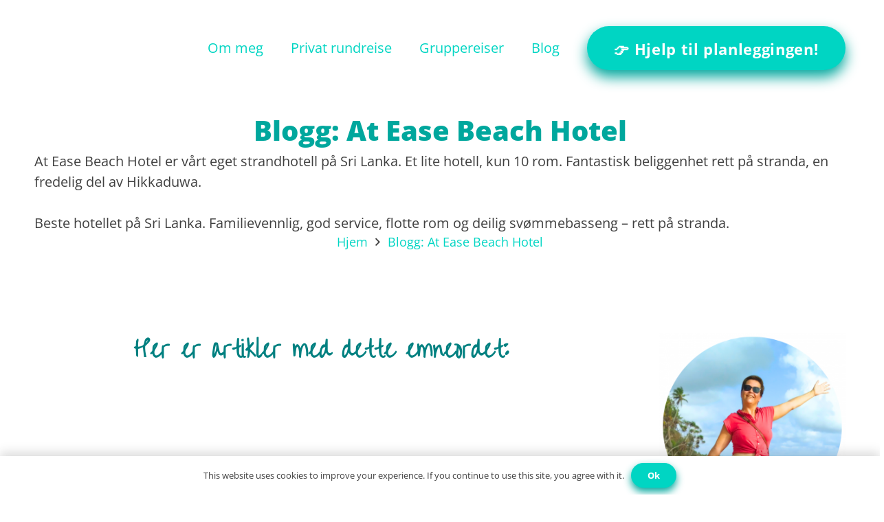

--- FILE ---
content_type: text/html; charset=UTF-8
request_url: https://norlankatravels.com/category/at-ease-beach-hotel/
body_size: 22333
content:
<!DOCTYPE HTML>
<html lang="nb-NO">
<head>
	<meta charset="UTF-8">
	<meta name='robots' content='index, follow, max-image-preview:large, max-snippet:-1, max-video-preview:-1' />
	<style>img:is([sizes="auto" i], [sizes^="auto," i]) { contain-intrinsic-size: 3000px 1500px }</style>
	
	<!-- This site is optimized with the Yoast SEO plugin v26.6 - https://yoast.com/wordpress/plugins/seo/ -->
	<title>Blogg: At Ease Beach Hotel Archives | Merete skriver om Sri Lanka</title>
	<meta name="description" content="At Ease Beach Hotel er vårt eget strandhotell på Sri Lanka. Et lite hotell, kun 10 rom. Fantastisk beliggenhet rett på stranda, en fredelig del av Hikkaduwa" />
	<link rel="canonical" href="https://norlankatravels.com/category/at-ease-beach-hotel/" />
	<link rel="next" href="https://norlankatravels.com/category/at-ease-beach-hotel/page/2/" />
	<meta property="og:locale" content="nb_NO" />
	<meta property="og:type" content="article" />
	<meta property="og:title" content="Blogg: At Ease Beach Hotel Archives | Merete skriver om Sri Lanka" />
	<meta property="og:description" content="At Ease Beach Hotel er vårt eget strandhotell på Sri Lanka. Et lite hotell, kun 10 rom. Fantastisk beliggenhet rett på stranda, en fredelig del av Hikkaduwa" />
	<meta property="og:url" content="https://norlankatravels.com/category/at-ease-beach-hotel/" />
	<meta property="og:site_name" content="Merete skriver om Sri Lanka" />
	<meta name="twitter:card" content="summary_large_image" />
	<meta name="twitter:site" content="@NorlankaT" />
	<script type="application/ld+json" class="yoast-schema-graph">{"@context":"https://schema.org","@graph":[{"@type":"CollectionPage","@id":"https://norlankatravels.com/category/at-ease-beach-hotel/","url":"https://norlankatravels.com/category/at-ease-beach-hotel/","name":"Blogg: At Ease Beach Hotel Archives | Merete skriver om Sri Lanka","isPartOf":{"@id":"https://norlankatravels.com/#website"},"primaryImageOfPage":{"@id":"https://norlankatravels.com/category/at-ease-beach-hotel/#primaryimage"},"image":{"@id":"https://norlankatravels.com/category/at-ease-beach-hotel/#primaryimage"},"thumbnailUrl":"https://norlankatravels.com/wp-content/uploads/At-Ease-Beach-Hotel-Hikkaduwa-swing-scaled.jpg","description":"At Ease Beach Hotel er vårt eget strandhotell på Sri Lanka. Et lite hotell, kun 10 rom. Fantastisk beliggenhet rett på stranda, en fredelig del av Hikkaduwa","breadcrumb":{"@id":"https://norlankatravels.com/category/at-ease-beach-hotel/#breadcrumb"},"inLanguage":"nb-NO"},{"@type":"ImageObject","inLanguage":"nb-NO","@id":"https://norlankatravels.com/category/at-ease-beach-hotel/#primaryimage","url":"https://norlankatravels.com/wp-content/uploads/At-Ease-Beach-Hotel-Hikkaduwa-swing-scaled.jpg","contentUrl":"https://norlankatravels.com/wp-content/uploads/At-Ease-Beach-Hotel-Hikkaduwa-swing-scaled.jpg","width":2048,"height":1536,"caption":"Barnevennlig hotell i Hikkaduwa"},{"@type":"BreadcrumbList","@id":"https://norlankatravels.com/category/at-ease-beach-hotel/#breadcrumb","itemListElement":[{"@type":"ListItem","position":1,"name":"HJEM","item":"https://norlankatravels.com/"},{"@type":"ListItem","position":2,"name":"BLOG &#8211; Merete skriver om Sri Lanka","item":"https://norlankatravels.com/blog-merete-skriver-om-sri-lanka/"},{"@type":"ListItem","position":3,"name":"Blogg: At Ease Beach Hotel"}]},{"@type":"WebSite","@id":"https://norlankatravels.com/#website","url":"https://norlankatravels.com/","name":"Merete skriver om Sri Lanka","description":"Om Sri Lanka - på norsk","potentialAction":[{"@type":"SearchAction","target":{"@type":"EntryPoint","urlTemplate":"https://norlankatravels.com/?s={search_term_string}"},"query-input":{"@type":"PropertyValueSpecification","valueRequired":true,"valueName":"search_term_string"}}],"inLanguage":"nb-NO"}]}</script>
	<!-- / Yoast SEO plugin. -->


<link rel="alternate" type="application/rss+xml" title="Merete skriver om Sri Lanka &raquo; strøm" href="https://norlankatravels.com/feed/" />
<link rel="alternate" type="application/rss+xml" title="Merete skriver om Sri Lanka &raquo; kommentarstrøm" href="https://norlankatravels.com/comments/feed/" />
<link rel="alternate" type="application/rss+xml" title="Merete skriver om Sri Lanka &raquo; Blogg: At Ease Beach Hotel kategori-strøm" href="https://norlankatravels.com/category/at-ease-beach-hotel/feed/" />
		<style>
			.lazyload,
			.lazyloading {
				max-width: 100%;
			}
		</style>
		<link rel="canonical" href="https://norlankatravels.com/category/at-ease-beach-hotel/" />
<meta name="viewport" content="width=device-width, initial-scale=1">
<meta name="theme-color" content="#2b2b2b">
<meta name="description" content="At Ease Beach Hotel er vårt eget strandhotell på Sri Lanka. Et lite hotell, kun 10 rom. Fantastisk beliggenhet rett på stranda, en fredelig del av Hikkaduwa.
Beste hotellet på Sri Lanka. Familievennlig, god service, flotte rom og deilig svømmebasseng &#8211; rett på stranda.">
<meta property="og:description" content="At Ease Beach Hotel er vårt eget strandhotell på Sri Lanka. Et lite hotell, kun 10 rom. Fantastisk beliggenhet rett på stranda, en fredelig del av Hikkaduwa.
Beste hotellet på Sri Lanka. Familievennlig, god service, flotte rom og deilig svømmebasseng &#8211; rett på stranda.">
<meta property="og:title" content="Blogg: At Ease Beach Hotel Archives | Merete skriver om Sri Lanka">
<meta property="og:url" content="https://norlankatravels.com/category/at-ease-beach-hotel">
<meta property="og:locale" content="nb_NO">
<meta property="og:site_name" content="Merete skriver om Sri Lanka">
<meta property="og:type" content="website">
<meta property="og:image" content="https://usercontent.one/wp/norlankatravels.com/wp-content/uploads/At-Ease-Beach-Hotel-Hikkaduwa-swing-1024x768.jpg?media=1763952866" itemprop="image">
		<!-- This site uses the Google Analytics by MonsterInsights plugin v9.11.1 - Using Analytics tracking - https://www.monsterinsights.com/ -->
							<script src="//www.googletagmanager.com/gtag/js?id=G-F3R6VW729T"  data-cfasync="false" data-wpfc-render="false" async></script>
			<script data-cfasync="false" data-wpfc-render="false">
				var mi_version = '9.11.1';
				var mi_track_user = true;
				var mi_no_track_reason = '';
								var MonsterInsightsDefaultLocations = {"page_location":"https:\/\/norlankatravels.com\/category\/at-ease-beach-hotel\/"};
								if ( typeof MonsterInsightsPrivacyGuardFilter === 'function' ) {
					var MonsterInsightsLocations = (typeof MonsterInsightsExcludeQuery === 'object') ? MonsterInsightsPrivacyGuardFilter( MonsterInsightsExcludeQuery ) : MonsterInsightsPrivacyGuardFilter( MonsterInsightsDefaultLocations );
				} else {
					var MonsterInsightsLocations = (typeof MonsterInsightsExcludeQuery === 'object') ? MonsterInsightsExcludeQuery : MonsterInsightsDefaultLocations;
				}

								var disableStrs = [
										'ga-disable-G-F3R6VW729T',
									];

				/* Function to detect opted out users */
				function __gtagTrackerIsOptedOut() {
					for (var index = 0; index < disableStrs.length; index++) {
						if (document.cookie.indexOf(disableStrs[index] + '=true') > -1) {
							return true;
						}
					}

					return false;
				}

				/* Disable tracking if the opt-out cookie exists. */
				if (__gtagTrackerIsOptedOut()) {
					for (var index = 0; index < disableStrs.length; index++) {
						window[disableStrs[index]] = true;
					}
				}

				/* Opt-out function */
				function __gtagTrackerOptout() {
					for (var index = 0; index < disableStrs.length; index++) {
						document.cookie = disableStrs[index] + '=true; expires=Thu, 31 Dec 2099 23:59:59 UTC; path=/';
						window[disableStrs[index]] = true;
					}
				}

				if ('undefined' === typeof gaOptout) {
					function gaOptout() {
						__gtagTrackerOptout();
					}
				}
								window.dataLayer = window.dataLayer || [];

				window.MonsterInsightsDualTracker = {
					helpers: {},
					trackers: {},
				};
				if (mi_track_user) {
					function __gtagDataLayer() {
						dataLayer.push(arguments);
					}

					function __gtagTracker(type, name, parameters) {
						if (!parameters) {
							parameters = {};
						}

						if (parameters.send_to) {
							__gtagDataLayer.apply(null, arguments);
							return;
						}

						if (type === 'event') {
														parameters.send_to = monsterinsights_frontend.v4_id;
							var hookName = name;
							if (typeof parameters['event_category'] !== 'undefined') {
								hookName = parameters['event_category'] + ':' + name;
							}

							if (typeof MonsterInsightsDualTracker.trackers[hookName] !== 'undefined') {
								MonsterInsightsDualTracker.trackers[hookName](parameters);
							} else {
								__gtagDataLayer('event', name, parameters);
							}
							
						} else {
							__gtagDataLayer.apply(null, arguments);
						}
					}

					__gtagTracker('js', new Date());
					__gtagTracker('set', {
						'developer_id.dZGIzZG': true,
											});
					if ( MonsterInsightsLocations.page_location ) {
						__gtagTracker('set', MonsterInsightsLocations);
					}
										__gtagTracker('config', 'G-F3R6VW729T', {"forceSSL":"true","link_attribution":"true"} );
										window.gtag = __gtagTracker;										(function () {
						/* https://developers.google.com/analytics/devguides/collection/analyticsjs/ */
						/* ga and __gaTracker compatibility shim. */
						var noopfn = function () {
							return null;
						};
						var newtracker = function () {
							return new Tracker();
						};
						var Tracker = function () {
							return null;
						};
						var p = Tracker.prototype;
						p.get = noopfn;
						p.set = noopfn;
						p.send = function () {
							var args = Array.prototype.slice.call(arguments);
							args.unshift('send');
							__gaTracker.apply(null, args);
						};
						var __gaTracker = function () {
							var len = arguments.length;
							if (len === 0) {
								return;
							}
							var f = arguments[len - 1];
							if (typeof f !== 'object' || f === null || typeof f.hitCallback !== 'function') {
								if ('send' === arguments[0]) {
									var hitConverted, hitObject = false, action;
									if ('event' === arguments[1]) {
										if ('undefined' !== typeof arguments[3]) {
											hitObject = {
												'eventAction': arguments[3],
												'eventCategory': arguments[2],
												'eventLabel': arguments[4],
												'value': arguments[5] ? arguments[5] : 1,
											}
										}
									}
									if ('pageview' === arguments[1]) {
										if ('undefined' !== typeof arguments[2]) {
											hitObject = {
												'eventAction': 'page_view',
												'page_path': arguments[2],
											}
										}
									}
									if (typeof arguments[2] === 'object') {
										hitObject = arguments[2];
									}
									if (typeof arguments[5] === 'object') {
										Object.assign(hitObject, arguments[5]);
									}
									if ('undefined' !== typeof arguments[1].hitType) {
										hitObject = arguments[1];
										if ('pageview' === hitObject.hitType) {
											hitObject.eventAction = 'page_view';
										}
									}
									if (hitObject) {
										action = 'timing' === arguments[1].hitType ? 'timing_complete' : hitObject.eventAction;
										hitConverted = mapArgs(hitObject);
										__gtagTracker('event', action, hitConverted);
									}
								}
								return;
							}

							function mapArgs(args) {
								var arg, hit = {};
								var gaMap = {
									'eventCategory': 'event_category',
									'eventAction': 'event_action',
									'eventLabel': 'event_label',
									'eventValue': 'event_value',
									'nonInteraction': 'non_interaction',
									'timingCategory': 'event_category',
									'timingVar': 'name',
									'timingValue': 'value',
									'timingLabel': 'event_label',
									'page': 'page_path',
									'location': 'page_location',
									'title': 'page_title',
									'referrer' : 'page_referrer',
								};
								for (arg in args) {
																		if (!(!args.hasOwnProperty(arg) || !gaMap.hasOwnProperty(arg))) {
										hit[gaMap[arg]] = args[arg];
									} else {
										hit[arg] = args[arg];
									}
								}
								return hit;
							}

							try {
								f.hitCallback();
							} catch (ex) {
							}
						};
						__gaTracker.create = newtracker;
						__gaTracker.getByName = newtracker;
						__gaTracker.getAll = function () {
							return [];
						};
						__gaTracker.remove = noopfn;
						__gaTracker.loaded = true;
						window['__gaTracker'] = __gaTracker;
					})();
									} else {
										console.log("");
					(function () {
						function __gtagTracker() {
							return null;
						}

						window['__gtagTracker'] = __gtagTracker;
						window['gtag'] = __gtagTracker;
					})();
									}
			</script>
							<!-- / Google Analytics by MonsterInsights -->
		<script>
window._wpemojiSettings = {"baseUrl":"https:\/\/s.w.org\/images\/core\/emoji\/16.0.1\/72x72\/","ext":".png","svgUrl":"https:\/\/s.w.org\/images\/core\/emoji\/16.0.1\/svg\/","svgExt":".svg","source":{"concatemoji":"https:\/\/norlankatravels.com\/wp-includes\/js\/wp-emoji-release.min.js?ver=6.8.3"}};
/*! This file is auto-generated */
!function(s,n){var o,i,e;function c(e){try{var t={supportTests:e,timestamp:(new Date).valueOf()};sessionStorage.setItem(o,JSON.stringify(t))}catch(e){}}function p(e,t,n){e.clearRect(0,0,e.canvas.width,e.canvas.height),e.fillText(t,0,0);var t=new Uint32Array(e.getImageData(0,0,e.canvas.width,e.canvas.height).data),a=(e.clearRect(0,0,e.canvas.width,e.canvas.height),e.fillText(n,0,0),new Uint32Array(e.getImageData(0,0,e.canvas.width,e.canvas.height).data));return t.every(function(e,t){return e===a[t]})}function u(e,t){e.clearRect(0,0,e.canvas.width,e.canvas.height),e.fillText(t,0,0);for(var n=e.getImageData(16,16,1,1),a=0;a<n.data.length;a++)if(0!==n.data[a])return!1;return!0}function f(e,t,n,a){switch(t){case"flag":return n(e,"\ud83c\udff3\ufe0f\u200d\u26a7\ufe0f","\ud83c\udff3\ufe0f\u200b\u26a7\ufe0f")?!1:!n(e,"\ud83c\udde8\ud83c\uddf6","\ud83c\udde8\u200b\ud83c\uddf6")&&!n(e,"\ud83c\udff4\udb40\udc67\udb40\udc62\udb40\udc65\udb40\udc6e\udb40\udc67\udb40\udc7f","\ud83c\udff4\u200b\udb40\udc67\u200b\udb40\udc62\u200b\udb40\udc65\u200b\udb40\udc6e\u200b\udb40\udc67\u200b\udb40\udc7f");case"emoji":return!a(e,"\ud83e\udedf")}return!1}function g(e,t,n,a){var r="undefined"!=typeof WorkerGlobalScope&&self instanceof WorkerGlobalScope?new OffscreenCanvas(300,150):s.createElement("canvas"),o=r.getContext("2d",{willReadFrequently:!0}),i=(o.textBaseline="top",o.font="600 32px Arial",{});return e.forEach(function(e){i[e]=t(o,e,n,a)}),i}function t(e){var t=s.createElement("script");t.src=e,t.defer=!0,s.head.appendChild(t)}"undefined"!=typeof Promise&&(o="wpEmojiSettingsSupports",i=["flag","emoji"],n.supports={everything:!0,everythingExceptFlag:!0},e=new Promise(function(e){s.addEventListener("DOMContentLoaded",e,{once:!0})}),new Promise(function(t){var n=function(){try{var e=JSON.parse(sessionStorage.getItem(o));if("object"==typeof e&&"number"==typeof e.timestamp&&(new Date).valueOf()<e.timestamp+604800&&"object"==typeof e.supportTests)return e.supportTests}catch(e){}return null}();if(!n){if("undefined"!=typeof Worker&&"undefined"!=typeof OffscreenCanvas&&"undefined"!=typeof URL&&URL.createObjectURL&&"undefined"!=typeof Blob)try{var e="postMessage("+g.toString()+"("+[JSON.stringify(i),f.toString(),p.toString(),u.toString()].join(",")+"));",a=new Blob([e],{type:"text/javascript"}),r=new Worker(URL.createObjectURL(a),{name:"wpTestEmojiSupports"});return void(r.onmessage=function(e){c(n=e.data),r.terminate(),t(n)})}catch(e){}c(n=g(i,f,p,u))}t(n)}).then(function(e){for(var t in e)n.supports[t]=e[t],n.supports.everything=n.supports.everything&&n.supports[t],"flag"!==t&&(n.supports.everythingExceptFlag=n.supports.everythingExceptFlag&&n.supports[t]);n.supports.everythingExceptFlag=n.supports.everythingExceptFlag&&!n.supports.flag,n.DOMReady=!1,n.readyCallback=function(){n.DOMReady=!0}}).then(function(){return e}).then(function(){var e;n.supports.everything||(n.readyCallback(),(e=n.source||{}).concatemoji?t(e.concatemoji):e.wpemoji&&e.twemoji&&(t(e.twemoji),t(e.wpemoji)))}))}((window,document),window._wpemojiSettings);
</script>
<style id='wp-emoji-styles-inline-css'>

	img.wp-smiley, img.emoji {
		display: inline !important;
		border: none !important;
		box-shadow: none !important;
		height: 1em !important;
		width: 1em !important;
		margin: 0 0.07em !important;
		vertical-align: -0.1em !important;
		background: none !important;
		padding: 0 !important;
	}
</style>
<link rel='stylesheet' id='wp-block-library-css' href='https://norlankatravels.com/wp-includes/css/dist/block-library/style.min.css?ver=6.8.3' media='all' />
<style id='classic-theme-styles-inline-css'>
/*! This file is auto-generated */
.wp-block-button__link{color:#fff;background-color:#32373c;border-radius:9999px;box-shadow:none;text-decoration:none;padding:calc(.667em + 2px) calc(1.333em + 2px);font-size:1.125em}.wp-block-file__button{background:#32373c;color:#fff;text-decoration:none}
</style>
<style id='presto-player-popup-trigger-style-inline-css'>
:where(.wp-block-presto-player-popup-trigger) {
  /* reduce specificity */
  display: grid;
  gap: 1rem;
  cursor: pointer;
}

/* Play icon overlay for popup image trigger variation */
:where(.presto-popup-image-trigger) {
  position: relative;
  cursor: pointer;
}

:where(.presto-popup-image-trigger)::before {
  content: "";
  position: absolute;
  top: 50%;
  left: 50%;
  transform: translate(-50%, -50%);
  width: 48px;
  height: 48px;
  background-image: url("/wp-content/plugins/presto-player/src/admin/blocks/blocks/popup-trigger/../../../../../img/play-button.svg");
  background-size: contain;
  background-repeat: no-repeat;
  background-position: center;
  z-index: 10;
  pointer-events: none;
}

:where(.presto-popup-image-trigger img) {
  display: block;
  width: 100%;
  height: auto;
  filter: brightness(0.5);
}
</style>
<style id='presto-player-popup-media-style-inline-css'>
.wp-block-presto-player-popup.is-selected .wp-block-presto-player-popup-media {
  display: initial;
}

.wp-block-presto-player-popup.has-child-selected .wp-block-presto-player-popup-media {
  display: initial;
}

.presto-popup__overlay {
  position: fixed;
  top: 0;
  left: 0;
  z-index: 100000;
  overflow: hidden;
  width: 100%;
  height: 100vh;
  box-sizing: border-box;
  padding: 0 5%;
  visibility: hidden;
  opacity: 0;
  display: flex;
  align-items: center;
  justify-content: center;
  transition:
    opacity 0.2s ease,
    visibility 0.2s ease;

  --presto-popup-media-width: 1280px;
  --presto-popup-background-color: rgba(0, 0, 0, 0.917);
}

.presto-popup--active {
  visibility: visible;
  opacity: 1;
}

.presto-popup--active .presto-popup__content {
  transform: scale(1);
}

.presto-popup__content {
  position: relative;
  z-index: 9999999999;
  width: 100%;
  max-width: var(--presto-popup-media-width);
  transform: scale(0.9);
  transition: transform 0.2s ease;
}

.presto-popup__close-button {
  position: absolute;
  top: calc(env(safe-area-inset-top) + 16px);
  right: calc(env(safe-area-inset-right) + 16px);
  padding: 0;
  cursor: pointer;
  z-index: 5000000;
  min-width: 24px;
  min-height: 24px;
  width: 24px;
  height: 24px;
  display: flex;
  align-items: center;
  justify-content: center;
  border: none;
  background: none;
  box-shadow: none;
  transition: opacity 0.2s ease;
}

.presto-popup__close-button:hover,
.presto-popup__close-button:focus {
  opacity: 0.8;
  background: none;
  border: none;
}

.presto-popup__close-button:not(:hover):not(:active):not(.has-background) {
  background: none;
  border: none;
}

.presto-popup__close-button svg {
  width: 24px;
  height: 24px;
  fill: white;
}

.presto-popup__scrim {
  width: 100%;
  height: 100%;
  position: absolute;
  z-index: 2000000;
  background-color: var(--presto-popup-background-color, rgb(255, 255, 255));
}

.presto-popup__speak {
  position: absolute;
  width: 1px;
  height: 1px;
  padding: 0;
  margin: -1px;
  overflow: hidden;
  clip: rect(0, 0, 0, 0);
  white-space: nowrap;
  border: 0;
}
</style>
<style id='global-styles-inline-css'>
:root{--wp--preset--aspect-ratio--square: 1;--wp--preset--aspect-ratio--4-3: 4/3;--wp--preset--aspect-ratio--3-4: 3/4;--wp--preset--aspect-ratio--3-2: 3/2;--wp--preset--aspect-ratio--2-3: 2/3;--wp--preset--aspect-ratio--16-9: 16/9;--wp--preset--aspect-ratio--9-16: 9/16;--wp--preset--color--black: #000000;--wp--preset--color--cyan-bluish-gray: #abb8c3;--wp--preset--color--white: #ffffff;--wp--preset--color--pale-pink: #f78da7;--wp--preset--color--vivid-red: #cf2e2e;--wp--preset--color--luminous-vivid-orange: #ff6900;--wp--preset--color--luminous-vivid-amber: #fcb900;--wp--preset--color--light-green-cyan: #7bdcb5;--wp--preset--color--vivid-green-cyan: #00d084;--wp--preset--color--pale-cyan-blue: #8ed1fc;--wp--preset--color--vivid-cyan-blue: #0693e3;--wp--preset--color--vivid-purple: #9b51e0;--wp--preset--gradient--vivid-cyan-blue-to-vivid-purple: linear-gradient(135deg,rgba(6,147,227,1) 0%,rgb(155,81,224) 100%);--wp--preset--gradient--light-green-cyan-to-vivid-green-cyan: linear-gradient(135deg,rgb(122,220,180) 0%,rgb(0,208,130) 100%);--wp--preset--gradient--luminous-vivid-amber-to-luminous-vivid-orange: linear-gradient(135deg,rgba(252,185,0,1) 0%,rgba(255,105,0,1) 100%);--wp--preset--gradient--luminous-vivid-orange-to-vivid-red: linear-gradient(135deg,rgba(255,105,0,1) 0%,rgb(207,46,46) 100%);--wp--preset--gradient--very-light-gray-to-cyan-bluish-gray: linear-gradient(135deg,rgb(238,238,238) 0%,rgb(169,184,195) 100%);--wp--preset--gradient--cool-to-warm-spectrum: linear-gradient(135deg,rgb(74,234,220) 0%,rgb(151,120,209) 20%,rgb(207,42,186) 40%,rgb(238,44,130) 60%,rgb(251,105,98) 80%,rgb(254,248,76) 100%);--wp--preset--gradient--blush-light-purple: linear-gradient(135deg,rgb(255,206,236) 0%,rgb(152,150,240) 100%);--wp--preset--gradient--blush-bordeaux: linear-gradient(135deg,rgb(254,205,165) 0%,rgb(254,45,45) 50%,rgb(107,0,62) 100%);--wp--preset--gradient--luminous-dusk: linear-gradient(135deg,rgb(255,203,112) 0%,rgb(199,81,192) 50%,rgb(65,88,208) 100%);--wp--preset--gradient--pale-ocean: linear-gradient(135deg,rgb(255,245,203) 0%,rgb(182,227,212) 50%,rgb(51,167,181) 100%);--wp--preset--gradient--electric-grass: linear-gradient(135deg,rgb(202,248,128) 0%,rgb(113,206,126) 100%);--wp--preset--gradient--midnight: linear-gradient(135deg,rgb(2,3,129) 0%,rgb(40,116,252) 100%);--wp--preset--font-size--small: 13px;--wp--preset--font-size--medium: 20px;--wp--preset--font-size--large: 36px;--wp--preset--font-size--x-large: 42px;--wp--preset--spacing--20: 0.44rem;--wp--preset--spacing--30: 0.67rem;--wp--preset--spacing--40: 1rem;--wp--preset--spacing--50: 1.5rem;--wp--preset--spacing--60: 2.25rem;--wp--preset--spacing--70: 3.38rem;--wp--preset--spacing--80: 5.06rem;--wp--preset--shadow--natural: 6px 6px 9px rgba(0, 0, 0, 0.2);--wp--preset--shadow--deep: 12px 12px 50px rgba(0, 0, 0, 0.4);--wp--preset--shadow--sharp: 6px 6px 0px rgba(0, 0, 0, 0.2);--wp--preset--shadow--outlined: 6px 6px 0px -3px rgba(255, 255, 255, 1), 6px 6px rgba(0, 0, 0, 1);--wp--preset--shadow--crisp: 6px 6px 0px rgba(0, 0, 0, 1);}:root :where(.is-layout-flow) > :first-child{margin-block-start: 0;}:root :where(.is-layout-flow) > :last-child{margin-block-end: 0;}:root :where(.is-layout-flow) > *{margin-block-start: 24px;margin-block-end: 0;}:root :where(.is-layout-constrained) > :first-child{margin-block-start: 0;}:root :where(.is-layout-constrained) > :last-child{margin-block-end: 0;}:root :where(.is-layout-constrained) > *{margin-block-start: 24px;margin-block-end: 0;}:root :where(.is-layout-flex){gap: 24px;}:root :where(.is-layout-grid){gap: 24px;}body .is-layout-flex{display: flex;}.is-layout-flex{flex-wrap: wrap;align-items: center;}.is-layout-flex > :is(*, div){margin: 0;}body .is-layout-grid{display: grid;}.is-layout-grid > :is(*, div){margin: 0;}.has-black-color{color: var(--wp--preset--color--black) !important;}.has-cyan-bluish-gray-color{color: var(--wp--preset--color--cyan-bluish-gray) !important;}.has-white-color{color: var(--wp--preset--color--white) !important;}.has-pale-pink-color{color: var(--wp--preset--color--pale-pink) !important;}.has-vivid-red-color{color: var(--wp--preset--color--vivid-red) !important;}.has-luminous-vivid-orange-color{color: var(--wp--preset--color--luminous-vivid-orange) !important;}.has-luminous-vivid-amber-color{color: var(--wp--preset--color--luminous-vivid-amber) !important;}.has-light-green-cyan-color{color: var(--wp--preset--color--light-green-cyan) !important;}.has-vivid-green-cyan-color{color: var(--wp--preset--color--vivid-green-cyan) !important;}.has-pale-cyan-blue-color{color: var(--wp--preset--color--pale-cyan-blue) !important;}.has-vivid-cyan-blue-color{color: var(--wp--preset--color--vivid-cyan-blue) !important;}.has-vivid-purple-color{color: var(--wp--preset--color--vivid-purple) !important;}.has-black-background-color{background-color: var(--wp--preset--color--black) !important;}.has-cyan-bluish-gray-background-color{background-color: var(--wp--preset--color--cyan-bluish-gray) !important;}.has-white-background-color{background-color: var(--wp--preset--color--white) !important;}.has-pale-pink-background-color{background-color: var(--wp--preset--color--pale-pink) !important;}.has-vivid-red-background-color{background-color: var(--wp--preset--color--vivid-red) !important;}.has-luminous-vivid-orange-background-color{background-color: var(--wp--preset--color--luminous-vivid-orange) !important;}.has-luminous-vivid-amber-background-color{background-color: var(--wp--preset--color--luminous-vivid-amber) !important;}.has-light-green-cyan-background-color{background-color: var(--wp--preset--color--light-green-cyan) !important;}.has-vivid-green-cyan-background-color{background-color: var(--wp--preset--color--vivid-green-cyan) !important;}.has-pale-cyan-blue-background-color{background-color: var(--wp--preset--color--pale-cyan-blue) !important;}.has-vivid-cyan-blue-background-color{background-color: var(--wp--preset--color--vivid-cyan-blue) !important;}.has-vivid-purple-background-color{background-color: var(--wp--preset--color--vivid-purple) !important;}.has-black-border-color{border-color: var(--wp--preset--color--black) !important;}.has-cyan-bluish-gray-border-color{border-color: var(--wp--preset--color--cyan-bluish-gray) !important;}.has-white-border-color{border-color: var(--wp--preset--color--white) !important;}.has-pale-pink-border-color{border-color: var(--wp--preset--color--pale-pink) !important;}.has-vivid-red-border-color{border-color: var(--wp--preset--color--vivid-red) !important;}.has-luminous-vivid-orange-border-color{border-color: var(--wp--preset--color--luminous-vivid-orange) !important;}.has-luminous-vivid-amber-border-color{border-color: var(--wp--preset--color--luminous-vivid-amber) !important;}.has-light-green-cyan-border-color{border-color: var(--wp--preset--color--light-green-cyan) !important;}.has-vivid-green-cyan-border-color{border-color: var(--wp--preset--color--vivid-green-cyan) !important;}.has-pale-cyan-blue-border-color{border-color: var(--wp--preset--color--pale-cyan-blue) !important;}.has-vivid-cyan-blue-border-color{border-color: var(--wp--preset--color--vivid-cyan-blue) !important;}.has-vivid-purple-border-color{border-color: var(--wp--preset--color--vivid-purple) !important;}.has-vivid-cyan-blue-to-vivid-purple-gradient-background{background: var(--wp--preset--gradient--vivid-cyan-blue-to-vivid-purple) !important;}.has-light-green-cyan-to-vivid-green-cyan-gradient-background{background: var(--wp--preset--gradient--light-green-cyan-to-vivid-green-cyan) !important;}.has-luminous-vivid-amber-to-luminous-vivid-orange-gradient-background{background: var(--wp--preset--gradient--luminous-vivid-amber-to-luminous-vivid-orange) !important;}.has-luminous-vivid-orange-to-vivid-red-gradient-background{background: var(--wp--preset--gradient--luminous-vivid-orange-to-vivid-red) !important;}.has-very-light-gray-to-cyan-bluish-gray-gradient-background{background: var(--wp--preset--gradient--very-light-gray-to-cyan-bluish-gray) !important;}.has-cool-to-warm-spectrum-gradient-background{background: var(--wp--preset--gradient--cool-to-warm-spectrum) !important;}.has-blush-light-purple-gradient-background{background: var(--wp--preset--gradient--blush-light-purple) !important;}.has-blush-bordeaux-gradient-background{background: var(--wp--preset--gradient--blush-bordeaux) !important;}.has-luminous-dusk-gradient-background{background: var(--wp--preset--gradient--luminous-dusk) !important;}.has-pale-ocean-gradient-background{background: var(--wp--preset--gradient--pale-ocean) !important;}.has-electric-grass-gradient-background{background: var(--wp--preset--gradient--electric-grass) !important;}.has-midnight-gradient-background{background: var(--wp--preset--gradient--midnight) !important;}.has-small-font-size{font-size: var(--wp--preset--font-size--small) !important;}.has-medium-font-size{font-size: var(--wp--preset--font-size--medium) !important;}.has-large-font-size{font-size: var(--wp--preset--font-size--large) !important;}.has-x-large-font-size{font-size: var(--wp--preset--font-size--x-large) !important;}
:root :where(.wp-block-pullquote){font-size: 1.5em;line-height: 1.6;}
</style>
<link rel='stylesheet' id='us-theme-css' href='https://usercontent.one/wp/norlankatravels.com/wp-content/uploads/us-assets/norlankatravels.com.css?media=1763952866?ver=8c44bec9' media='all' />
<link rel='stylesheet' id='bsf-Defaults-css' href='https://usercontent.one/wp/norlankatravels.com/wp-content/uploads/smile_fonts/Defaults/Defaults.css?ver=3.21.2&media=1763952866' media='all' />
<script src="https://usercontent.one/wp/norlankatravels.com/wp-content/plugins/google-analytics-for-wordpress/assets/js/frontend-gtag.min.js?ver=9.11.1&media=1763952866" id="monsterinsights-frontend-script-js" async data-wp-strategy="async"></script>
<script data-cfasync="false" data-wpfc-render="false" id='monsterinsights-frontend-script-js-extra'>var monsterinsights_frontend = {"js_events_tracking":"true","download_extensions":"doc,pdf,ppt,zip,xls,docx,pptx,xlsx","inbound_paths":"[{\"path\":\"\\\/go\\\/\",\"label\":\"affiliate\"},{\"path\":\"\\\/recommend\\\/\",\"label\":\"affiliate\"}]","home_url":"https:\/\/norlankatravels.com","hash_tracking":"false","v4_id":"G-F3R6VW729T"};</script>
<script></script><link rel="https://api.w.org/" href="https://norlankatravels.com/wp-json/" /><link rel="alternate" title="JSON" type="application/json" href="https://norlankatravels.com/wp-json/wp/v2/categories/27" /><link rel="EditURI" type="application/rsd+xml" title="RSD" href="https://norlankatravels.com/xmlrpc.php?rsd" />
<meta name="generator" content="WordPress 6.8.3" />
<style>[class*=" icon-oc-"],[class^=icon-oc-]{speak:none;font-style:normal;font-weight:400;font-variant:normal;text-transform:none;line-height:1;-webkit-font-smoothing:antialiased;-moz-osx-font-smoothing:grayscale}.icon-oc-one-com-white-32px-fill:before{content:"901"}.icon-oc-one-com:before{content:"900"}#one-com-icon,.toplevel_page_onecom-wp .wp-menu-image{speak:none;display:flex;align-items:center;justify-content:center;text-transform:none;line-height:1;-webkit-font-smoothing:antialiased;-moz-osx-font-smoothing:grayscale}.onecom-wp-admin-bar-item>a,.toplevel_page_onecom-wp>.wp-menu-name{font-size:16px;font-weight:400;line-height:1}.toplevel_page_onecom-wp>.wp-menu-name img{width:69px;height:9px;}.wp-submenu-wrap.wp-submenu>.wp-submenu-head>img{width:88px;height:auto}.onecom-wp-admin-bar-item>a img{height:7px!important}.onecom-wp-admin-bar-item>a img,.toplevel_page_onecom-wp>.wp-menu-name img{opacity:.8}.onecom-wp-admin-bar-item.hover>a img,.toplevel_page_onecom-wp.wp-has-current-submenu>.wp-menu-name img,li.opensub>a.toplevel_page_onecom-wp>.wp-menu-name img{opacity:1}#one-com-icon:before,.onecom-wp-admin-bar-item>a:before,.toplevel_page_onecom-wp>.wp-menu-image:before{content:'';position:static!important;background-color:rgba(240,245,250,.4);border-radius:102px;width:18px;height:18px;padding:0!important}.onecom-wp-admin-bar-item>a:before{width:14px;height:14px}.onecom-wp-admin-bar-item.hover>a:before,.toplevel_page_onecom-wp.opensub>a>.wp-menu-image:before,.toplevel_page_onecom-wp.wp-has-current-submenu>.wp-menu-image:before{background-color:#76b82a}.onecom-wp-admin-bar-item>a{display:inline-flex!important;align-items:center;justify-content:center}#one-com-logo-wrapper{font-size:4em}#one-com-icon{vertical-align:middle}.imagify-welcome{display:none !important;}</style>		<script>
			document.documentElement.className = document.documentElement.className.replace('no-js', 'js');
		</script>
				<style>
			.no-js img.lazyload {
				display: none;
			}

			figure.wp-block-image img.lazyloading {
				min-width: 150px;
			}

			.lazyload,
			.lazyloading {
				--smush-placeholder-width: 100px;
				--smush-placeholder-aspect-ratio: 1/1;
				width: var(--smush-image-width, var(--smush-placeholder-width)) !important;
				aspect-ratio: var(--smush-image-aspect-ratio, var(--smush-placeholder-aspect-ratio)) !important;
			}

						.lazyload, .lazyloading {
				opacity: 0;
			}

			.lazyloaded {
				opacity: 1;
				transition: opacity 400ms;
				transition-delay: 0ms;
			}

					</style>
				<script id="us_add_no_touch">
			if ( ! /Android|webOS|iPhone|iPad|iPod|BlackBerry|IEMobile|Opera Mini/i.test( navigator.userAgent ) ) {
				document.documentElement.classList.add( "no-touch" );
			}
		</script>
				<script id="us_color_scheme_switch_class">
			if ( document.cookie.includes( "us_color_scheme_switch_is_on=true" ) ) {
				document.documentElement.classList.add( "us-color-scheme-on" );
			}
		</script>
		<meta name="generator" content="Powered by WPBakery Page Builder - drag and drop page builder for WordPress."/>
<link rel="icon" href="https://usercontent.one/wp/norlankatravels.com/wp-content/uploads/transp-logo-Merte-skriver-om-Sri-Lanka-150x150.png?media=1763952866" sizes="32x32" />
<link rel="icon" href="https://usercontent.one/wp/norlankatravels.com/wp-content/uploads/transp-logo-Merte-skriver-om-Sri-Lanka-300x300.png?media=1763952866" sizes="192x192" />
<link rel="apple-touch-icon" href="https://usercontent.one/wp/norlankatravels.com/wp-content/uploads/transp-logo-Merte-skriver-om-Sri-Lanka-300x300.png?media=1763952866" />
<meta name="msapplication-TileImage" content="https://usercontent.one/wp/norlankatravels.com/wp-content/uploads/transp-logo-Merte-skriver-om-Sri-Lanka-300x300.png?media=1763952866" />
		<style id="wp-custom-css">
			aside.widget {
    margin: 0 .25em 1.5em;
}
		</style>
		<noscript><style> .wpb_animate_when_almost_visible { opacity: 1; }</style></noscript>		<style id="us-icon-fonts">@font-face{font-display:swap;font-style:normal;font-family:"fontawesome";font-weight:900;src:url("https://usercontent.one/wp/norlankatravels.com/wp-content/themes/Impreza/fonts/fa-solid-900.woff2?ver=8.41&media=1763952866") format("woff2")}.fas{font-family:"fontawesome";font-weight:900}@font-face{font-display:swap;font-style:normal;font-family:"fontawesome";font-weight:400;src:url("https://usercontent.one/wp/norlankatravels.com/wp-content/themes/Impreza/fonts/fa-regular-400.woff2?ver=8.41&media=1763952866") format("woff2")}.far{font-family:"fontawesome";font-weight:400}@font-face{font-display:swap;font-style:normal;font-family:"fontawesome";font-weight:300;src:url("https://usercontent.one/wp/norlankatravels.com/wp-content/themes/Impreza/fonts/fa-light-300.woff2?ver=8.41&media=1763952866") format("woff2")}.fal{font-family:"fontawesome";font-weight:300}@font-face{font-display:swap;font-style:normal;font-family:"Font Awesome 5 Duotone";font-weight:900;src:url("https://usercontent.one/wp/norlankatravels.com/wp-content/themes/Impreza/fonts/fa-duotone-900.woff2?ver=8.41&media=1763952866") format("woff2")}.fad{font-family:"Font Awesome 5 Duotone";font-weight:900}.fad{position:relative}.fad:before{position:absolute}.fad:after{opacity:0.4}@font-face{font-display:swap;font-style:normal;font-family:"Font Awesome 5 Brands";font-weight:400;src:url("https://usercontent.one/wp/norlankatravels.com/wp-content/themes/Impreza/fonts/fa-brands-400.woff2?ver=8.41&media=1763952866") format("woff2")}.fab{font-family:"Font Awesome 5 Brands";font-weight:400}@font-face{font-display:block;font-style:normal;font-family:"Material Icons";font-weight:400;src:url("https://usercontent.one/wp/norlankatravels.com/wp-content/themes/Impreza/fonts/material-icons.woff2?ver=8.41&media=1763952866") format("woff2")}.material-icons{font-family:"Material Icons";font-weight:400}</style>
				<style id="us-current-header-css"> .l-subheader.at_top,.l-subheader.at_top .w-dropdown-list,.l-subheader.at_top .type_mobile .w-nav-list.level_1{background:var(--color-header-middle-bg);color:var(--color-header-top-text)}.no-touch .l-subheader.at_top a:hover,.no-touch .l-header.bg_transparent .l-subheader.at_top .w-dropdown.opened a:hover{color:var(--color-header-top-text-hover)}.l-header.bg_transparent:not(.sticky) .l-subheader.at_top{background:var(--color-header-top-transparent-bg);color:var(--color-header-top-transparent-text)}.no-touch .l-header.bg_transparent:not(.sticky) .at_top .w-cart-link:hover,.no-touch .l-header.bg_transparent:not(.sticky) .at_top .w-text a:hover,.no-touch .l-header.bg_transparent:not(.sticky) .at_top .w-html a:hover,.no-touch .l-header.bg_transparent:not(.sticky) .at_top .w-nav>a:hover,.no-touch .l-header.bg_transparent:not(.sticky) .at_top .w-menu a:hover,.no-touch .l-header.bg_transparent:not(.sticky) .at_top .w-search>a:hover,.no-touch .l-header.bg_transparent:not(.sticky) .at_top .w-socials.shape_none.color_text a:hover,.no-touch .l-header.bg_transparent:not(.sticky) .at_top .w-socials.shape_none.color_link a:hover,.no-touch .l-header.bg_transparent:not(.sticky) .at_top .w-dropdown a:hover,.no-touch .l-header.bg_transparent:not(.sticky) .at_top .type_desktop .menu-item.level_1.opened>a,.no-touch .l-header.bg_transparent:not(.sticky) .at_top .type_desktop .menu-item.level_1:hover>a{color:var(--color-header-transparent-text-hover)}.l-subheader.at_middle,.l-subheader.at_middle .w-dropdown-list,.l-subheader.at_middle .type_mobile .w-nav-list.level_1{background:var(--color-header-middle-bg);color:var(--color-header-middle-text)}.no-touch .l-subheader.at_middle a:hover,.no-touch .l-header.bg_transparent .l-subheader.at_middle .w-dropdown.opened a:hover{color:var(--color-header-middle-text-hover)}.l-header.bg_transparent:not(.sticky) .l-subheader.at_middle{background:var(--color-header-transparent-bg);color:var(--color-header-transparent-text)}.no-touch .l-header.bg_transparent:not(.sticky) .at_middle .w-cart-link:hover,.no-touch .l-header.bg_transparent:not(.sticky) .at_middle .w-text a:hover,.no-touch .l-header.bg_transparent:not(.sticky) .at_middle .w-html a:hover,.no-touch .l-header.bg_transparent:not(.sticky) .at_middle .w-nav>a:hover,.no-touch .l-header.bg_transparent:not(.sticky) .at_middle .w-menu a:hover,.no-touch .l-header.bg_transparent:not(.sticky) .at_middle .w-search>a:hover,.no-touch .l-header.bg_transparent:not(.sticky) .at_middle .w-socials.shape_none.color_text a:hover,.no-touch .l-header.bg_transparent:not(.sticky) .at_middle .w-socials.shape_none.color_link a:hover,.no-touch .l-header.bg_transparent:not(.sticky) .at_middle .w-dropdown a:hover,.no-touch .l-header.bg_transparent:not(.sticky) .at_middle .type_desktop .menu-item.level_1.opened>a,.no-touch .l-header.bg_transparent:not(.sticky) .at_middle .type_desktop .menu-item.level_1:hover>a{color:var(--color-header-transparent-text-hover)}.header_ver .l-header{background:var(--color-header-middle-bg);color:var(--color-header-middle-text)}@media (min-width:904px){.hidden_for_default{display:none!important}.l-subheader.at_bottom{display:none}.l-header{position:relative;z-index:111}.l-subheader{margin:0 auto}.l-subheader.width_full{padding-left:1.5rem;padding-right:1.5rem}.l-subheader-h{display:flex;align-items:center;position:relative;margin:0 auto;max-width:var(--site-content-width,1200px);height:inherit}.w-header-show{display:none}.l-header.pos_fixed{position:fixed;left:var(--site-outline-width,0);right:var(--site-outline-width,0)}.l-header.pos_fixed:not(.notransition) .l-subheader{transition-property:transform,background,box-shadow,line-height,height,visibility;transition-duration:.3s;transition-timing-function:cubic-bezier(.78,.13,.15,.86)}.headerinpos_bottom.sticky_first_section .l-header.pos_fixed{position:fixed!important}.header_hor .l-header.sticky_auto_hide{transition:margin .3s cubic-bezier(.78,.13,.15,.86) .1s}.header_hor .l-header.sticky_auto_hide.down{margin-top:calc(-1.1 * var(--header-sticky-height,0px) )}.l-header.bg_transparent:not(.sticky) .l-subheader{box-shadow:none!important;background:none}.l-header.bg_transparent~.l-main .l-section.width_full.height_auto:first-of-type>.l-section-h{padding-top:0!important;padding-bottom:0!important}.l-header.pos_static.bg_transparent{position:absolute;left:var(--site-outline-width,0);right:var(--site-outline-width,0)}.l-subheader.width_full .l-subheader-h{max-width:none!important}.l-header.shadow_thin .l-subheader.at_middle,.l-header.shadow_thin .l-subheader.at_bottom{box-shadow:0 1px 0 rgba(0,0,0,0.08)}.l-header.shadow_wide .l-subheader.at_middle,.l-header.shadow_wide .l-subheader.at_bottom{box-shadow:0 3px 5px -1px rgba(0,0,0,0.1),0 2px 1px -1px rgba(0,0,0,0.05)}.header_hor .l-subheader-cell>.w-cart{margin-left:0;margin-right:0}:root{--header-height:120px;--header-sticky-height:50px}.l-header:before{content:'120'}.l-header.sticky:before{content:'50'}.l-subheader.at_top{line-height:20px;height:20px;overflow:visible;visibility:visible}.l-header.sticky .l-subheader.at_top{line-height:0px;height:0px;overflow:hidden;visibility:hidden}.l-subheader.at_middle{line-height:100px;height:100px;overflow:visible;visibility:visible}.l-header.sticky .l-subheader.at_middle{line-height:50px;height:50px;overflow:visible;visibility:visible}.l-subheader.at_bottom{line-height:50px;height:50px;overflow:visible;visibility:visible}.l-header.sticky .l-subheader.at_bottom{line-height:40px;height:40px;overflow:visible;visibility:visible}.headerinpos_above .l-header.pos_fixed{overflow:hidden;transition:transform 0.3s;transform:translate3d(0,-100%,0)}.headerinpos_above .l-header.pos_fixed.sticky{overflow:visible;transform:none}.headerinpos_above .l-header.pos_fixed~.l-section>.l-section-h,.headerinpos_above .l-header.pos_fixed~.l-main .l-section:first-of-type>.l-section-h{padding-top:0!important}.headerinpos_below .l-header.pos_fixed:not(.sticky){position:absolute;top:100%}.headerinpos_below .l-header.pos_fixed~.l-main>.l-section:first-of-type>.l-section-h{padding-top:0!important}.headerinpos_below .l-header.pos_fixed~.l-main .l-section.full_height:nth-of-type(2){min-height:100vh}.headerinpos_below .l-header.pos_fixed~.l-main>.l-section:nth-of-type(2)>.l-section-h{padding-top:var(--header-height)}.headerinpos_bottom .l-header.pos_fixed:not(.sticky){position:absolute;top:100vh}.headerinpos_bottom .l-header.pos_fixed~.l-main>.l-section:first-of-type>.l-section-h{padding-top:0!important}.headerinpos_bottom .l-header.pos_fixed~.l-main>.l-section:first-of-type>.l-section-h{padding-bottom:var(--header-height)}.headerinpos_bottom .l-header.pos_fixed.bg_transparent~.l-main .l-section.valign_center:not(.height_auto):first-of-type>.l-section-h{top:calc( var(--header-height) / 2 )}.headerinpos_bottom .l-header.pos_fixed:not(.sticky) .w-cart-dropdown,.headerinpos_bottom .l-header.pos_fixed:not(.sticky) .w-nav.type_desktop .w-nav-list.level_2{bottom:100%;transform-origin:0 100%}.headerinpos_bottom .l-header.pos_fixed:not(.sticky) .w-nav.type_mobile.m_layout_dropdown .w-nav-list.level_1{top:auto;bottom:100%;box-shadow:var(--box-shadow-up)}.headerinpos_bottom .l-header.pos_fixed:not(.sticky) .w-nav.type_desktop .w-nav-list.level_3,.headerinpos_bottom .l-header.pos_fixed:not(.sticky) .w-nav.type_desktop .w-nav-list.level_4{top:auto;bottom:0;transform-origin:0 100%}.headerinpos_bottom .l-header.pos_fixed:not(.sticky) .w-dropdown-list{top:auto;bottom:-0.4em;padding-top:0.4em;padding-bottom:2.4em}.admin-bar .l-header.pos_static.bg_solid~.l-main .l-section.full_height:first-of-type{min-height:calc( 100vh - var(--header-height) - 32px )}.admin-bar .l-header.pos_fixed:not(.sticky_auto_hide)~.l-main .l-section.full_height:not(:first-of-type){min-height:calc( 100vh - var(--header-sticky-height) - 32px )}.admin-bar.headerinpos_below .l-header.pos_fixed~.l-main .l-section.full_height:nth-of-type(2){min-height:calc(100vh - 32px)}}@media (min-width:1025px) and (max-width:903px){.hidden_for_laptops{display:none!important}.l-subheader.at_bottom{display:none}.l-header{position:relative;z-index:111}.l-subheader{margin:0 auto}.l-subheader.width_full{padding-left:1.5rem;padding-right:1.5rem}.l-subheader-h{display:flex;align-items:center;position:relative;margin:0 auto;max-width:var(--site-content-width,1200px);height:inherit}.w-header-show{display:none}.l-header.pos_fixed{position:fixed;left:var(--site-outline-width,0);right:var(--site-outline-width,0)}.l-header.pos_fixed:not(.notransition) .l-subheader{transition-property:transform,background,box-shadow,line-height,height,visibility;transition-duration:.3s;transition-timing-function:cubic-bezier(.78,.13,.15,.86)}.headerinpos_bottom.sticky_first_section .l-header.pos_fixed{position:fixed!important}.header_hor .l-header.sticky_auto_hide{transition:margin .3s cubic-bezier(.78,.13,.15,.86) .1s}.header_hor .l-header.sticky_auto_hide.down{margin-top:calc(-1.1 * var(--header-sticky-height,0px) )}.l-header.bg_transparent:not(.sticky) .l-subheader{box-shadow:none!important;background:none}.l-header.bg_transparent~.l-main .l-section.width_full.height_auto:first-of-type>.l-section-h{padding-top:0!important;padding-bottom:0!important}.l-header.pos_static.bg_transparent{position:absolute;left:var(--site-outline-width,0);right:var(--site-outline-width,0)}.l-subheader.width_full .l-subheader-h{max-width:none!important}.l-header.shadow_thin .l-subheader.at_middle,.l-header.shadow_thin .l-subheader.at_bottom{box-shadow:0 1px 0 rgba(0,0,0,0.08)}.l-header.shadow_wide .l-subheader.at_middle,.l-header.shadow_wide .l-subheader.at_bottom{box-shadow:0 3px 5px -1px rgba(0,0,0,0.1),0 2px 1px -1px rgba(0,0,0,0.05)}.header_hor .l-subheader-cell>.w-cart{margin-left:0;margin-right:0}:root{--header-height:120px;--header-sticky-height:50px}.l-header:before{content:'120'}.l-header.sticky:before{content:'50'}.l-subheader.at_top{line-height:20px;height:20px;overflow:visible;visibility:visible}.l-header.sticky .l-subheader.at_top{line-height:0px;height:0px;overflow:hidden;visibility:hidden}.l-subheader.at_middle{line-height:100px;height:100px;overflow:visible;visibility:visible}.l-header.sticky .l-subheader.at_middle{line-height:50px;height:50px;overflow:visible;visibility:visible}.l-subheader.at_bottom{line-height:50px;height:50px;overflow:visible;visibility:visible}.l-header.sticky .l-subheader.at_bottom{line-height:40px;height:40px;overflow:visible;visibility:visible}.headerinpos_above .l-header.pos_fixed{overflow:hidden;transition:transform 0.3s;transform:translate3d(0,-100%,0)}.headerinpos_above .l-header.pos_fixed.sticky{overflow:visible;transform:none}.headerinpos_above .l-header.pos_fixed~.l-section>.l-section-h,.headerinpos_above .l-header.pos_fixed~.l-main .l-section:first-of-type>.l-section-h{padding-top:0!important}.headerinpos_below .l-header.pos_fixed:not(.sticky){position:absolute;top:100%}.headerinpos_below .l-header.pos_fixed~.l-main>.l-section:first-of-type>.l-section-h{padding-top:0!important}.headerinpos_below .l-header.pos_fixed~.l-main .l-section.full_height:nth-of-type(2){min-height:100vh}.headerinpos_below .l-header.pos_fixed~.l-main>.l-section:nth-of-type(2)>.l-section-h{padding-top:var(--header-height)}.headerinpos_bottom .l-header.pos_fixed:not(.sticky){position:absolute;top:100vh}.headerinpos_bottom .l-header.pos_fixed~.l-main>.l-section:first-of-type>.l-section-h{padding-top:0!important}.headerinpos_bottom .l-header.pos_fixed~.l-main>.l-section:first-of-type>.l-section-h{padding-bottom:var(--header-height)}.headerinpos_bottom .l-header.pos_fixed.bg_transparent~.l-main .l-section.valign_center:not(.height_auto):first-of-type>.l-section-h{top:calc( var(--header-height) / 2 )}.headerinpos_bottom .l-header.pos_fixed:not(.sticky) .w-cart-dropdown,.headerinpos_bottom .l-header.pos_fixed:not(.sticky) .w-nav.type_desktop .w-nav-list.level_2{bottom:100%;transform-origin:0 100%}.headerinpos_bottom .l-header.pos_fixed:not(.sticky) .w-nav.type_mobile.m_layout_dropdown .w-nav-list.level_1{top:auto;bottom:100%;box-shadow:var(--box-shadow-up)}.headerinpos_bottom .l-header.pos_fixed:not(.sticky) .w-nav.type_desktop .w-nav-list.level_3,.headerinpos_bottom .l-header.pos_fixed:not(.sticky) .w-nav.type_desktop .w-nav-list.level_4{top:auto;bottom:0;transform-origin:0 100%}.headerinpos_bottom .l-header.pos_fixed:not(.sticky) .w-dropdown-list{top:auto;bottom:-0.4em;padding-top:0.4em;padding-bottom:2.4em}.admin-bar .l-header.pos_static.bg_solid~.l-main .l-section.full_height:first-of-type{min-height:calc( 100vh - var(--header-height) - 32px )}.admin-bar .l-header.pos_fixed:not(.sticky_auto_hide)~.l-main .l-section.full_height:not(:first-of-type){min-height:calc( 100vh - var(--header-sticky-height) - 32px )}.admin-bar.headerinpos_below .l-header.pos_fixed~.l-main .l-section.full_height:nth-of-type(2){min-height:calc(100vh - 32px)}}@media (min-width:601px) and (max-width:1024px){.hidden_for_tablets{display:none!important}.l-subheader.at_bottom{display:none}.l-header{position:relative;z-index:111}.l-subheader{margin:0 auto}.l-subheader.width_full{padding-left:1.5rem;padding-right:1.5rem}.l-subheader-h{display:flex;align-items:center;position:relative;margin:0 auto;max-width:var(--site-content-width,1200px);height:inherit}.w-header-show{display:none}.l-header.pos_fixed{position:fixed;left:var(--site-outline-width,0);right:var(--site-outline-width,0)}.l-header.pos_fixed:not(.notransition) .l-subheader{transition-property:transform,background,box-shadow,line-height,height,visibility;transition-duration:.3s;transition-timing-function:cubic-bezier(.78,.13,.15,.86)}.headerinpos_bottom.sticky_first_section .l-header.pos_fixed{position:fixed!important}.header_hor .l-header.sticky_auto_hide{transition:margin .3s cubic-bezier(.78,.13,.15,.86) .1s}.header_hor .l-header.sticky_auto_hide.down{margin-top:calc(-1.1 * var(--header-sticky-height,0px) )}.l-header.bg_transparent:not(.sticky) .l-subheader{box-shadow:none!important;background:none}.l-header.bg_transparent~.l-main .l-section.width_full.height_auto:first-of-type>.l-section-h{padding-top:0!important;padding-bottom:0!important}.l-header.pos_static.bg_transparent{position:absolute;left:var(--site-outline-width,0);right:var(--site-outline-width,0)}.l-subheader.width_full .l-subheader-h{max-width:none!important}.l-header.shadow_thin .l-subheader.at_middle,.l-header.shadow_thin .l-subheader.at_bottom{box-shadow:0 1px 0 rgba(0,0,0,0.08)}.l-header.shadow_wide .l-subheader.at_middle,.l-header.shadow_wide .l-subheader.at_bottom{box-shadow:0 3px 5px -1px rgba(0,0,0,0.1),0 2px 1px -1px rgba(0,0,0,0.05)}.header_hor .l-subheader-cell>.w-cart{margin-left:0;margin-right:0}:root{--header-height:70px;--header-sticky-height:90px}.l-header:before{content:'70'}.l-header.sticky:before{content:'90'}.l-subheader.at_top{line-height:20px;height:20px;overflow:visible;visibility:visible}.l-header.sticky .l-subheader.at_top{line-height:40px;height:40px;overflow:visible;visibility:visible}.l-subheader.at_middle{line-height:50px;height:50px;overflow:visible;visibility:visible}.l-header.sticky .l-subheader.at_middle{line-height:50px;height:50px;overflow:visible;visibility:visible}.l-subheader.at_bottom{line-height:50px;height:50px;overflow:visible;visibility:visible}.l-header.sticky .l-subheader.at_bottom{line-height:50px;height:50px;overflow:visible;visibility:visible}}@media (max-width:600px){.hidden_for_mobiles{display:none!important}.l-subheader.at_bottom{display:none}.l-header{position:relative;z-index:111}.l-subheader{margin:0 auto}.l-subheader.width_full{padding-left:1.5rem;padding-right:1.5rem}.l-subheader-h{display:flex;align-items:center;position:relative;margin:0 auto;max-width:var(--site-content-width,1200px);height:inherit}.w-header-show{display:none}.l-header.pos_fixed{position:fixed;left:var(--site-outline-width,0);right:var(--site-outline-width,0)}.l-header.pos_fixed:not(.notransition) .l-subheader{transition-property:transform,background,box-shadow,line-height,height,visibility;transition-duration:.3s;transition-timing-function:cubic-bezier(.78,.13,.15,.86)}.headerinpos_bottom.sticky_first_section .l-header.pos_fixed{position:fixed!important}.header_hor .l-header.sticky_auto_hide{transition:margin .3s cubic-bezier(.78,.13,.15,.86) .1s}.header_hor .l-header.sticky_auto_hide.down{margin-top:calc(-1.1 * var(--header-sticky-height,0px) )}.l-header.bg_transparent:not(.sticky) .l-subheader{box-shadow:none!important;background:none}.l-header.bg_transparent~.l-main .l-section.width_full.height_auto:first-of-type>.l-section-h{padding-top:0!important;padding-bottom:0!important}.l-header.pos_static.bg_transparent{position:absolute;left:var(--site-outline-width,0);right:var(--site-outline-width,0)}.l-subheader.width_full .l-subheader-h{max-width:none!important}.l-header.shadow_thin .l-subheader.at_middle,.l-header.shadow_thin .l-subheader.at_bottom{box-shadow:0 1px 0 rgba(0,0,0,0.08)}.l-header.shadow_wide .l-subheader.at_middle,.l-header.shadow_wide .l-subheader.at_bottom{box-shadow:0 3px 5px -1px rgba(0,0,0,0.1),0 2px 1px -1px rgba(0,0,0,0.05)}.header_hor .l-subheader-cell>.w-cart{margin-left:0;margin-right:0}:root{--header-height:70px;--header-sticky-height:40px}.l-header:before{content:'70'}.l-header.sticky:before{content:'40'}.l-subheader.at_top{line-height:20px;height:20px;overflow:visible;visibility:visible}.l-header.sticky .l-subheader.at_top{line-height:40px;height:40px;overflow:visible;visibility:visible}.l-subheader.at_middle{line-height:50px;height:50px;overflow:visible;visibility:visible}.l-header.sticky .l-subheader.at_middle{line-height:;height:;overflow:hidden;visibility:hidden}.l-subheader.at_bottom{line-height:50px;height:50px;overflow:visible;visibility:visible}.l-header.sticky .l-subheader.at_bottom{line-height:50px;height:50px;overflow:visible;visibility:visible}}.header_hor .ush_menu_1.type_desktop .menu-item.level_1>a:not(.w-btn){padding-left:20px;padding-right:20px}.header_hor .ush_menu_1.type_desktop .menu-item.level_1>a.w-btn{margin-left:20px;margin-right:20px}.header_hor .ush_menu_1.type_desktop.align-edges>.w-nav-list.level_1{margin-left:-20px;margin-right:-20px}.header_ver .ush_menu_1.type_desktop .menu-item.level_1>a:not(.w-btn){padding-top:20px;padding-bottom:20px}.header_ver .ush_menu_1.type_desktop .menu-item.level_1>a.w-btn{margin-top:20px;margin-bottom:20px}.ush_menu_1.type_desktop .menu-item:not(.level_1){font-size:15px}.ush_menu_1.type_mobile .w-nav-anchor.level_1,.ush_menu_1.type_mobile .w-nav-anchor.level_1 + .w-nav-arrow{font-size:16px}.ush_menu_1.type_mobile .w-nav-anchor:not(.level_1),.ush_menu_1.type_mobile .w-nav-anchor:not(.level_1) + .w-nav-arrow{font-size:15px}@media (min-width:904px){.ush_menu_1 .w-nav-icon{--icon-size:20px;--icon-size-int:20}}@media (min-width:1025px) and (max-width:903px){.ush_menu_1 .w-nav-icon{--icon-size:32px;--icon-size-int:32}}@media (min-width:601px) and (max-width:1024px){.ush_menu_1 .w-nav-icon{--icon-size:20px;--icon-size-int:20}}@media (max-width:600px){.ush_menu_1 .w-nav-icon{--icon-size:20px;--icon-size-int:20}}@media screen and (max-width:999px){.w-nav.ush_menu_1>.w-nav-list.level_1{display:none}.ush_menu_1 .w-nav-control{display:flex}}.no-touch .ush_menu_1 .w-nav-item.level_1.opened>a:not(.w-btn),.no-touch .ush_menu_1 .w-nav-item.level_1:hover>a:not(.w-btn){background:;color:#8a8a8a}.ush_menu_1 .w-nav-item.level_1.current-menu-item>a:not(.w-btn),.ush_menu_1 .w-nav-item.level_1.current-menu-ancestor>a:not(.w-btn),.ush_menu_1 .w-nav-item.level_1.current-page-ancestor>a:not(.w-btn){background:;color:#222731}.l-header.bg_transparent:not(.sticky) .ush_menu_1.type_desktop .w-nav-item.level_1.current-menu-item>a:not(.w-btn),.l-header.bg_transparent:not(.sticky) .ush_menu_1.type_desktop .w-nav-item.level_1.current-menu-ancestor>a:not(.w-btn),.l-header.bg_transparent:not(.sticky) .ush_menu_1.type_desktop .w-nav-item.level_1.current-page-ancestor>a:not(.w-btn){background:transparent;color:#ffffff}.ush_menu_1 .w-nav-list:not(.level_1){background:#374258;color:#ffffff}.no-touch .ush_menu_1 .w-nav-item:not(.level_1)>a:focus,.no-touch .ush_menu_1 .w-nav-item:not(.level_1):hover>a{background:#00d5c3;color:#ffffff}.ush_menu_1 .w-nav-item:not(.level_1).current-menu-item>a,.ush_menu_1 .w-nav-item:not(.level_1).current-menu-ancestor>a,.ush_menu_1 .w-nav-item:not(.level_1).current-page-ancestor>a{background:#374258;color:#00d5c3}@media (min-width:904px){.ush_search_1.layout_simple{max-width:}.ush_search_1.layout_modern.active{width:}.ush_search_1{font-size:18px}}@media (min-width:1025px) and (max-width:903px){.ush_search_1.layout_simple{max-width:250px}.ush_search_1.layout_modern.active{width:250px}.ush_search_1{font-size:24px}}@media (min-width:601px) and (max-width:1024px){.ush_search_1.layout_simple{max-width:}.ush_search_1.layout_modern.active{width:}.ush_search_1{font-size:18px}}@media (max-width:600px){.ush_search_1{font-size:18px}}.ush_menu_1{font-family:Open Sans!important}</style>
		<style id="us-design-options-css">.us_custom_064d9100{margin-bottom:0!important}.us_custom_ea2be81a{font-size:0.9rem!important}.us_custom_bcde83ea{color:var(--color-content-bg)!important;text-align:center!important;font-size:calc( 2rem + 2vmax )!important}.us_custom_e2ae0b09{color:var(--color-content-bg-alt)!important;text-align:center!important;max-width:500px!important;margin-left:auto!important;margin-right:auto!important}.us_custom_09d3e09f{font-size:1.1rem!important}.us_custom_39c089b1{background:#00d5c3!important}</style></head>
<body class="archive category category-at-ease-beach-hotel category-27 wp-embed-responsive wp-theme-Impreza l-body Impreza_8.41 us-core_8.41.1 header_hor headerinpos_top footer_reveal state_default wpb-js-composer js-comp-ver-8.7.2 vc_responsive" itemscope itemtype="https://schema.org/WebPage">

<div class="l-canvas type_wide">
	<header id="page-header" class="l-header pos_fixed shadow_none bg_solid id_14831" itemscope itemtype="https://schema.org/WPHeader"><div class="l-subheader at_top"><div class="l-subheader-h"><div class="l-subheader-cell at_left"></div><div class="l-subheader-cell at_center"></div><div class="l-subheader-cell at_right"></div></div></div><div class="l-subheader at_middle"><div class="l-subheader-h"><div class="l-subheader-cell at_left"></div><div class="l-subheader-cell at_center"></div><div class="l-subheader-cell at_right"><nav class="w-nav type_desktop ush_menu_1 height_full open_on_hover dropdown_height m_align_left m_layout_dropdown dropdown_shadow_wide" itemscope itemtype="https://schema.org/SiteNavigationElement"><a class="w-nav-control" aria-label="Meny" aria-expanded="false" role="button" href="#"><div class="w-nav-icon style_hamburger_1" style="--icon-thickness:3px"><div></div></div></a><ul class="w-nav-list level_1 hide_for_mobiles hover_simple"><li id="menu-item-12630" class="menu-item menu-item-type-post_type menu-item-object-page w-nav-item level_1 menu-item-12630"><a class="w-nav-anchor level_1" href="https://norlankatravels.com/om-oss/"><span class="w-nav-title">Om meg</span></a></li><li id="menu-item-14895" class="menu-item menu-item-type-post_type menu-item-object-page w-nav-item level_1 menu-item-14895"><a class="w-nav-anchor level_1" href="https://norlankatravels.com/rundreise/"><span class="w-nav-title">Privat rundreise</span></a></li><li id="menu-item-14703" class="menu-item menu-item-type-post_type menu-item-object-page w-nav-item level_1 menu-item-14703"><a class="w-nav-anchor level_1" href="https://norlankatravels.com/gruppereiser-sri-lanka/"><span class="w-nav-title">Gruppereiser</span></a></li><li id="menu-item-15235" class="menu-item menu-item-type-post_type menu-item-object-page current_page_parent w-nav-item level_1 menu-item-15235"><a class="w-nav-anchor level_1" href="https://norlankatravels.com/blog-merete-skriver-om-sri-lanka/"><span class="w-nav-title">Blog</span></a></li><li id="menu-item-14843" class="menu-item menu-item-type-custom menu-item-object-custom w-nav-item level_1 menu-item-14843"><a class="w-nav-anchor level_1 w-btn us-btn-style_1" href="https://trips.ateasesrilanka.com/f/6ws9rqeq2d2qra2uwxzmcyknkb9amn5462"><span class="w-nav-title">👉 Hjelp til planleggingen!</span></a></li><li class="w-nav-close"></li></ul><div class="w-nav-options hidden" onclick='return {&quot;mobileWidth&quot;:1000,&quot;mobileBehavior&quot;:1}'></div></nav></div></div></div><div class="l-subheader for_hidden hidden"></div></header><main id="page-content" class="l-main" itemprop="mainContentOfPage">
	<section class="l-section wpb_row height_small"><div class="l-section-h i-cf"><div class="g-cols vc_row via_flex valign_middle type_default stacking_default"><div class="vc_col-sm-12 wpb_column vc_column_container"><div class="vc_column-inner"><div class="wpb_wrapper"><h1 class="w-post-elm post_title us_custom_064d9100 align_center entry-title color_link_inherit">Blogg: At Ease Beach Hotel</h1><div class="w-post-elm post_content" itemprop="text"><p>At Ease Beach Hotel er vårt eget strandhotell på Sri Lanka. Et lite hotell, kun 10 rom. Fantastisk beliggenhet rett på stranda, en fredelig del av Hikkaduwa.</p>
<p>Beste hotellet på Sri Lanka. Familievennlig, god service, flotte rom og deilig svømmebasseng &#8211; rett på stranda.</p>
</div><nav class="g-breadcrumbs us_custom_ea2be81a separator_icon align_center" itemscope itemtype="http://schema.org/BreadcrumbList"><div class="g-breadcrumbs-item" itemscope itemprop="itemListElement" itemtype="http://schema.org/ListItem"><a itemprop="item" href="https://norlankatravels.com/"><span itemprop="name">Hjem</span></a><meta itemprop="position" content="1"/></div><div class="g-breadcrumbs-separator"><i class="far fa-angle-right"></i></div><div class="g-breadcrumbs-item" itemscope itemprop="itemListElement" itemtype="http://schema.org/ListItem"><a itemprop="item" href="https://norlankatravels.com/category/at-ease-beach-hotel/"><span itemprop="name">Blogg: At Ease Beach Hotel</span></a><meta itemprop="position" content="2"/></div></nav></div></div></div></div></div></section>
<section class="l-section height_auto for_sidebar at_right"><div class="l-section-h"><div class="l-content"><div class="vc_column-inner"><section class="l-section wpb_row height_medium"><div class="l-section-h i-cf"><div class="g-cols vc_row via_flex valign_top type_default stacking_default"><div class="vc_col-sm-12 wpb_column vc_column_container"><div class="vc_column-inner"><div class="wpb_wrapper"><div class="wpb_text_column"><div class="wpb_wrapper"><h2 style="text-align: center;"><strong><span style="font-family: 'Over the Rainbow'; color: #008080;">Her er artikler med dette emneordet: </span></strong></h2>
</div></div></div></div></div></div></div></section><section class="l-section wpb_row height_medium"><div class="l-section-h i-cf"><div class="g-cols vc_row via_flex valign_top type_default stacking_default"><div class="vc_col-sm-12 wpb_column vc_column_container"><div class="vc_column-inner"><div class="wpb_wrapper"><div class="w-grid us_grid used_by_grid_filter type_grid layout_12911 cols_2 pagination_regular preload_style_spinner ratio_3x2" id="us_grid_1" style="--columns:2;--gap:1.5rem;--item-ratio:0.66667;" data-filterable="true"><style>@media (max-width:600px){#us_grid_1{--columns:1!important}}.layout_12911 .w-grid-item-h{}.layout_12911 .usg_post_image_1{transition-duration:0.3s;transform-origin:50% 50%;transform:scale(1) translate(0,0)}.layout_12911 .w-grid-item-h:focus-within .usg_post_image_1,.layout_12911 .w-grid-item-h:hover .usg_post_image_1{transform:scale(1.2) translate(0,0);opacity:1}.layout_12911 .usg_vwrapper_1{background:linear-gradient(transparent,rgba(30,30,30,0.8))!important;position:absolute!important;right:0!important;bottom:0!important;left:0!important;padding:5rem 8% 1.5rem 8%!important}.layout_12911 .usg_post_title_1{color:#fff!important;font-size:1.2rem!important;font-weight:700!important;margin-bottom:0.3rem!important}.layout_12911 .usg_hwrapper_1{color:#fff!important;font-size:0.9rem!important}</style><div class="w-grid-list">	<article class="w-grid-item size_1x1 post-15549 post type-post status-publish format-standard has-post-thumbnail hentry category-at-ease-beach-hotel category-hotell-srilanka tag-at-ease-beach-hotel tag-reise-med-barn" data-id="15549">
		<div class="w-grid-item-h">
						<div class="w-post-elm post_image usg_post_image_1 stretched"><a href="https://norlankatravels.com/barnevennlig-hotell-i-hikkaduwa/" aria-label="Barnevennlig hotell i Hikkaduwa"><img width="300" height="225" src="https://usercontent.one/wp/norlankatravels.com/wp-content/uploads/At-Ease-Beach-Hotel-Hikkaduwa-swing-300x225.jpg?media=1763952866" class="attachment-medium size-medium wp-post-image" alt="Barnevennlig hotell i Hikkaduwa" decoding="async" fetchpriority="high" srcset="https://usercontent.one/wp/norlankatravels.com/wp-content/uploads/At-Ease-Beach-Hotel-Hikkaduwa-swing-300x225.jpg?media=1763952866 300w, https://usercontent.one/wp/norlankatravels.com/wp-content/uploads/At-Ease-Beach-Hotel-Hikkaduwa-swing-1024x768.jpg?media=1763952866 1024w, https://usercontent.one/wp/norlankatravels.com/wp-content/uploads/At-Ease-Beach-Hotel-Hikkaduwa-swing-600x450.jpg?media=1763952866 600w, https://usercontent.one/wp/norlankatravels.com/wp-content/uploads/At-Ease-Beach-Hotel-Hikkaduwa-swing-768x576.jpg?media=1763952866 768w, https://usercontent.one/wp/norlankatravels.com/wp-content/uploads/At-Ease-Beach-Hotel-Hikkaduwa-swing-scaled.jpg?media=1763952866 2048w" sizes="(max-width: 300px) 100vw, 300px" /></a></div><div class="w-vwrapper usg_vwrapper_1 align_left valign_bottom"><h2 class="w-post-elm post_title usg_post_title_1 has_text_color entry-title color_link_inherit"><a href="https://norlankatravels.com/barnevennlig-hotell-i-hikkaduwa/">Barnevennlig hotell i Hikkaduwa</a></h2><div class="w-hwrapper usg_hwrapper_1 has_text_color align_left valign_top wrap"><time class="w-post-elm post_date usg_post_date_1 entry-date published" datetime="2025-11-07T05:31:06+02:00" title="7 november 2025, kl. 05:31:06 +02:00">07/11/2025</time><div class="w-post-elm post_comments usg_post_comments_1 layout_amount color_link_inherit"><i class="far fa-comments"></i><a href="https://norlankatravels.com/barnevennlig-hotell-i-hikkaduwa/#respond" class="smooth-scroll">0</a></div></div></div>		</div>
			</article>
	<article class="w-grid-item size_1x1 post-15179 post type-post status-publish format-standard has-post-thumbnail hentry category-at-ease-beach-hotel category-hverdagsliv category-sri-lanka tag-at-ease-beach-hotel tag-hverdagsliv" data-id="15179">
		<div class="w-grid-item-h">
						<div class="w-post-elm post_image usg_post_image_1 stretched"><a href="https://norlankatravels.com/slik-havnet-jeg-pa-sri-lanka/" aria-label="Slik havnet jeg på Sri Lanka"><img width="300" height="157" data-src="https://usercontent.one/wp/norlankatravels.com/wp-content/uploads/slik-havnet-jeg-pa-Sri-Lanka-300x157.png?media=1763952866" class="attachment-medium size-medium wp-post-image lazyload" alt="slik havnet jeg på Sri Lanka" decoding="async" data-srcset="https://usercontent.one/wp/norlankatravels.com/wp-content/uploads/slik-havnet-jeg-pa-Sri-Lanka-300x157.png?media=1763952866 300w, https://usercontent.one/wp/norlankatravels.com/wp-content/uploads/slik-havnet-jeg-pa-Sri-Lanka-1024x536.png?media=1763952866 1024w, https://usercontent.one/wp/norlankatravels.com/wp-content/uploads/slik-havnet-jeg-pa-Sri-Lanka-600x314.png?media=1763952866 600w, https://usercontent.one/wp/norlankatravels.com/wp-content/uploads/slik-havnet-jeg-pa-Sri-Lanka-768x402.png?media=1763952866 768w, https://usercontent.one/wp/norlankatravels.com/wp-content/uploads/slik-havnet-jeg-pa-Sri-Lanka.png?media=1763952866 1200w" data-sizes="(max-width: 300px) 100vw, 300px" src="[data-uri]" style="--smush-placeholder-width: 300px; --smush-placeholder-aspect-ratio: 300/157;" /></a></div><div class="w-vwrapper usg_vwrapper_1 align_left valign_bottom"><h2 class="w-post-elm post_title usg_post_title_1 has_text_color entry-title color_link_inherit"><a href="https://norlankatravels.com/slik-havnet-jeg-pa-sri-lanka/">Slik havnet jeg på Sri Lanka</a></h2><div class="w-hwrapper usg_hwrapper_1 has_text_color align_left valign_top wrap"><time class="w-post-elm post_date usg_post_date_1 entry-date published" datetime="2025-04-02T05:38:00+02:00" title="2 april 2025, kl. 05:38:00 +02:00">02/04/2025</time><div class="w-post-elm post_comments usg_post_comments_1 layout_amount color_link_inherit"><i class="far fa-comments"></i><a href="https://norlankatravels.com/slik-havnet-jeg-pa-sri-lanka/#respond" class="smooth-scroll">0</a></div></div></div>		</div>
			</article>
	<article class="w-grid-item size_1x1 post-13095 post type-post status-publish format-standard has-post-thumbnail hentry category-at-ease-beach-hotel tag-at-ease-beach-hotel" data-id="13095">
		<div class="w-grid-item-h">
						<div class="w-post-elm post_image usg_post_image_1 stretched"><a href="https://norlankatravels.com/strandhotell-i-hikkaduwa/" aria-label="Vårt strandhotell i Hikkaduwa"><img width="300" height="157" data-src="https://usercontent.one/wp/norlankatravels.com/wp-content/uploads/2020/09/Strandhotell-i-Hikkaduwa-300x157.png?media=1763952866" class="attachment-medium size-medium wp-post-image lazyload" alt="strandhotell i Hikkaduwa" decoding="async" data-srcset="https://usercontent.one/wp/norlankatravels.com/wp-content/uploads/2020/09/Strandhotell-i-Hikkaduwa-300x157.png?media=1763952866 300w, https://usercontent.one/wp/norlankatravels.com/wp-content/uploads/2020/09/Strandhotell-i-Hikkaduwa-1024x536.png?media=1763952866 1024w, https://usercontent.one/wp/norlankatravels.com/wp-content/uploads/2020/09/Strandhotell-i-Hikkaduwa-600x314.png?media=1763952866 600w, https://usercontent.one/wp/norlankatravels.com/wp-content/uploads/2020/09/Strandhotell-i-Hikkaduwa-768x402.png?media=1763952866 768w, https://usercontent.one/wp/norlankatravels.com/wp-content/uploads/2020/09/Strandhotell-i-Hikkaduwa.png?media=1763952866 1200w" data-sizes="(max-width: 300px) 100vw, 300px" src="[data-uri]" style="--smush-placeholder-width: 300px; --smush-placeholder-aspect-ratio: 300/157;" /></a></div><div class="w-vwrapper usg_vwrapper_1 align_left valign_bottom"><h2 class="w-post-elm post_title usg_post_title_1 has_text_color entry-title color_link_inherit"><a href="https://norlankatravels.com/strandhotell-i-hikkaduwa/">Vårt strandhotell i Hikkaduwa</a></h2><div class="w-hwrapper usg_hwrapper_1 has_text_color align_left valign_top wrap"><time class="w-post-elm post_date usg_post_date_1 entry-date published" datetime="2020-09-15T10:07:18+02:00" title="15 september 2020, kl. 10:07:18 +02:00">15/09/2020</time><div class="w-post-elm post_comments usg_post_comments_1 layout_amount color_link_inherit"><i class="far fa-comments"></i><a href="https://norlankatravels.com/strandhotell-i-hikkaduwa/#comments" class="smooth-scroll">1 <span class="screen-reader-text">kommentar</span></a></div></div></div>		</div>
			</article>
	<article class="w-grid-item size_1x1 post-9979 post type-post status-publish format-standard has-post-thumbnail hentry category-at-ease-beach-hotel category-bygge-hotell tag-at-ease-beach-hotel" data-id="9979">
		<div class="w-grid-item-h">
						<div class="w-post-elm post_image usg_post_image_1 stretched"><a href="https://norlankatravels.com/var-erfaring-a-bygge-hotell-pa-sri-lanka/" aria-label="Hele historien: Bygge hotell på Sri Lanka!"><img width="300" height="157" data-src="https://usercontent.one/wp/norlankatravels.com/wp-content/uploads/bygget-hotell-sri-lanka-300x157.jpg?media=1763952866" class="attachment-medium size-medium wp-post-image lazyload" alt="bygget hotell sri lanka" decoding="async" data-srcset="https://usercontent.one/wp/norlankatravels.com/wp-content/uploads/bygget-hotell-sri-lanka-300x157.jpg?media=1763952866 300w, https://usercontent.one/wp/norlankatravels.com/wp-content/uploads/bygget-hotell-sri-lanka-1024x536.jpg?media=1763952866 1024w, https://usercontent.one/wp/norlankatravels.com/wp-content/uploads/bygget-hotell-sri-lanka-600x314.jpg?media=1763952866 600w, https://usercontent.one/wp/norlankatravels.com/wp-content/uploads/bygget-hotell-sri-lanka-768x402.jpg?media=1763952866 768w, https://usercontent.one/wp/norlankatravels.com/wp-content/uploads/bygget-hotell-sri-lanka.jpg?media=1763952866 1200w" data-sizes="(max-width: 300px) 100vw, 300px" src="[data-uri]" style="--smush-placeholder-width: 300px; --smush-placeholder-aspect-ratio: 300/157;" /></a></div><div class="w-vwrapper usg_vwrapper_1 align_left valign_bottom"><h2 class="w-post-elm post_title usg_post_title_1 has_text_color entry-title color_link_inherit"><a href="https://norlankatravels.com/var-erfaring-a-bygge-hotell-pa-sri-lanka/">Hele historien: Bygge hotell på Sri Lanka!</a></h2><div class="w-hwrapper usg_hwrapper_1 has_text_color align_left valign_top wrap"><time class="w-post-elm post_date usg_post_date_1 entry-date published" datetime="2020-07-30T09:05:26+02:00" title="30 juli 2020, kl. 09:05:26 +02:00">30/07/2020</time><div class="w-post-elm post_comments usg_post_comments_1 layout_amount color_link_inherit"><i class="far fa-comments"></i><a href="https://norlankatravels.com/var-erfaring-a-bygge-hotell-pa-sri-lanka/#comments" class="smooth-scroll">7 <span class="screen-reader-text">kommentarer</span></a></div></div></div>		</div>
			</article>
	<article class="w-grid-item size_1x1 post-6936 post type-post status-publish format-standard has-post-thumbnail hentry category-at-ease-beach-hotel category-gruppereiser category-hikkaduwa category-yoga tag-gruppereise tag-hikkaduwa" data-id="6936">
		<div class="w-grid-item-h">
						<div class="w-post-elm post_image usg_post_image_1 stretched"><a href="https://norlankatravels.com/yoga-og-opplevelser-i-hikkaduwa/" aria-label="Yoga og opplevelser i Hikkaduwa"><img width="300" height="157" data-src="https://usercontent.one/wp/norlankatravels.com/wp-content/uploads/yoga-hikkaduwa-gruppereise-300x157.png?media=1763952866" class="attachment-medium size-medium wp-post-image lazyload" alt="yoga hikkaduwa gruppereise" decoding="async" data-srcset="https://usercontent.one/wp/norlankatravels.com/wp-content/uploads/yoga-hikkaduwa-gruppereise-300x157.png?media=1763952866 300w, https://usercontent.one/wp/norlankatravels.com/wp-content/uploads/yoga-hikkaduwa-gruppereise-1024x536.png?media=1763952866 1024w, https://usercontent.one/wp/norlankatravels.com/wp-content/uploads/yoga-hikkaduwa-gruppereise-600x314.png?media=1763952866 600w, https://usercontent.one/wp/norlankatravels.com/wp-content/uploads/yoga-hikkaduwa-gruppereise-768x402.png?media=1763952866 768w, https://usercontent.one/wp/norlankatravels.com/wp-content/uploads/yoga-hikkaduwa-gruppereise.png?media=1763952866 1200w" data-sizes="(max-width: 300px) 100vw, 300px" src="[data-uri]" style="--smush-placeholder-width: 300px; --smush-placeholder-aspect-ratio: 300/157;" /></a></div><div class="w-vwrapper usg_vwrapper_1 align_left valign_bottom"><h2 class="w-post-elm post_title usg_post_title_1 has_text_color entry-title color_link_inherit"><a href="https://norlankatravels.com/yoga-og-opplevelser-i-hikkaduwa/">Yoga og opplevelser i Hikkaduwa</a></h2><div class="w-hwrapper usg_hwrapper_1 has_text_color align_left valign_top wrap"><time class="w-post-elm post_date usg_post_date_1 entry-date published" datetime="2019-04-10T10:12:47+02:00" title="10 april 2019, kl. 10:12:47 +02:00">10/04/2019</time><div class="w-post-elm post_comments usg_post_comments_1 layout_amount color_link_inherit"><i class="far fa-comments"></i><a href="https://norlankatravels.com/yoga-og-opplevelser-i-hikkaduwa/#comments" class="smooth-scroll">2 <span class="screen-reader-text">kommentarer</span></a></div></div></div>		</div>
			</article>
	<article class="w-grid-item size_1x1 post-3235 post type-post status-publish format-standard has-post-thumbnail hentry category-at-ease-beach-hotel tag-gruppereise" data-id="3235">
		<div class="w-grid-item-h">
						<div class="w-post-elm post_image usg_post_image_1 stretched"><a href="https://norlankatravels.com/kandyan-dance/" aria-label="Kandyan Dance &#8211; Tradisjonell dans fra Sri Lanka"><img width="300" height="200" data-src="https://usercontent.one/wp/norlankatravels.com/wp-content/uploads/2018/03/DSC00355-300x200.jpg?media=1763952866" class="attachment-medium size-medium wp-post-image lazyload" alt="Kandyan Dance – Tradisjonell dans fra Sri Lanka" decoding="async" data-srcset="https://usercontent.one/wp/norlankatravels.com/wp-content/uploads/2018/03/DSC00355-300x200.jpg?media=1763952866 300w, https://usercontent.one/wp/norlankatravels.com/wp-content/uploads/2018/03/DSC00355-768x512.jpg?media=1763952866 768w, https://usercontent.one/wp/norlankatravels.com/wp-content/uploads/2018/03/DSC00355-1024x682.jpg?media=1763952866 1024w, https://usercontent.one/wp/norlankatravels.com/wp-content/uploads/2018/03/DSC00355-600x400.jpg?media=1763952866 600w, https://usercontent.one/wp/norlankatravels.com/wp-content/uploads/2018/03/DSC00355.jpg?media=1763952866 1214w" data-sizes="(max-width: 300px) 100vw, 300px" src="[data-uri]" style="--smush-placeholder-width: 300px; --smush-placeholder-aspect-ratio: 300/200;" /></a></div><div class="w-vwrapper usg_vwrapper_1 align_left valign_bottom"><h2 class="w-post-elm post_title usg_post_title_1 has_text_color entry-title color_link_inherit"><a href="https://norlankatravels.com/kandyan-dance/">Kandyan Dance &#8211; Tradisjonell dans fra Sri Lanka</a></h2><div class="w-hwrapper usg_hwrapper_1 has_text_color align_left valign_top wrap"><time class="w-post-elm post_date usg_post_date_1 entry-date published" datetime="2018-03-27T06:10:00+02:00" title="27 mars 2018, kl. 06:10:00 +02:00">27/03/2018</time><div class="w-post-elm post_comments usg_post_comments_1 layout_amount color_link_inherit"><i class="far fa-comments"></i><a href="https://norlankatravels.com/kandyan-dance/#respond" class="smooth-scroll">0</a></div></div></div>		</div>
			</article>
</div>	<div class="w-grid-preloader">
		<div class="g-preloader type_1">
			<div></div>
		</div>
	</div>
				<nav class="pagination navigation" role="navigation">
				<div class="nav-links">
					<span aria-current="page" class="page-numbers current"><span>1</span></span>
<a class="page-numbers" href="https://norlankatravels.com/category/at-ease-beach-hotel/page/2/"><span>2</span></a>
<a class="next page-numbers" href="https://norlankatravels.com/category/at-ease-beach-hotel/page/2/"><span>Neste</span></a>				</div>
			</nav>
				<div class="w-grid-json hidden" onclick='return {&quot;action&quot;:&quot;us_ajax_grid&quot;,&quot;infinite_scroll&quot;:0,&quot;max_num_pages&quot;:2,&quot;pagination&quot;:&quot;regular&quot;,&quot;template_vars&quot;:{&quot;columns&quot;:&quot;2&quot;,&quot;exclude_items&quot;:&quot;none&quot;,&quot;img_size&quot;:&quot;medium&quot;,&quot;ignore_items_size&quot;:0,&quot;items_layout&quot;:&quot;12911&quot;,&quot;items_offset&quot;:&quot;1&quot;,&quot;load_animation&quot;:&quot;none&quot;,&quot;overriding_link&quot;:&quot;{\&quot;url\&quot;:\&quot;\&quot;}&quot;,&quot;post_id&quot;:13638,&quot;query_args&quot;:{&quot;category_name&quot;:&quot;at-ease-beach-hotel&quot;,&quot;post_type&quot;:[&quot;post&quot;],&quot;post_status&quot;:[&quot;publish&quot;],&quot;tax_query&quot;:[{&quot;taxonomy&quot;:&quot;category&quot;,&quot;terms&quot;:[&quot;at-ease-beach-hotel&quot;],&quot;field&quot;:&quot;slug&quot;,&quot;operator&quot;:&quot;IN&quot;,&quot;include_children&quot;:true}]},&quot;orderby_query_args&quot;:{&quot;orderby&quot;:{&quot;date&quot;:&quot;DESC&quot;}},&quot;type&quot;:&quot;grid&quot;,&quot;us_grid_post_type&quot;:&quot;current_query&quot;,&quot;us_grid_ajax_index&quot;:1,&quot;us_grid_filter_query_string&quot;:null,&quot;us_grid_index&quot;:1,&quot;page_args&quot;:{&quot;page_type&quot;:&quot;archive&quot;,&quot;taxonomy_type&quot;:&quot;category&quot;}}}'></div>
	</div></div></div></div></div></div></section><section class="l-section wpb_row height_medium"><div class="l-section-h i-cf"><div class="g-cols vc_row via_flex valign_top type_default stacking_default"><div class="vc_col-sm-12 wpb_column vc_column_container"><div class="vc_column-inner"><div class="wpb_wrapper"></div></div></div></div></div></section>
</div></div><div class="l-sidebar"><div class="vc_column-inner"><div id="media_image-9" class="widget widget_media_image"><img width="300" height="300" data-src="https://usercontent.one/wp/norlankatravels.com/wp-content/uploads/ProfilbildeNLT-Merete-300x300.png?media=1763952866" class="image wp-image-15222  attachment-medium size-medium lazyload" alt="" style="--smush-placeholder-width: 300px; --smush-placeholder-aspect-ratio: 300/300;max-width: 100%; height: auto;" decoding="async" data-srcset="https://usercontent.one/wp/norlankatravels.com/wp-content/uploads/ProfilbildeNLT-Merete-300x300.png?media=1763952866 300w, https://usercontent.one/wp/norlankatravels.com/wp-content/uploads/ProfilbildeNLT-Merete-150x150.png?media=1763952866 150w, https://usercontent.one/wp/norlankatravels.com/wp-content/uploads/ProfilbildeNLT-Merete-600x600.png?media=1763952866 600w, https://usercontent.one/wp/norlankatravels.com/wp-content/uploads/ProfilbildeNLT-Merete-768x768.png?media=1763952866 768w, https://usercontent.one/wp/norlankatravels.com/wp-content/uploads/ProfilbildeNLT-Merete.png?media=1763952866 875w" data-sizes="(max-width: 300px) 100vw, 300px" src="[data-uri]" /></div><div id="text-17" class="widget widget_text">			<div class="textwidget"><p><strong><em>Merete Lund (44) blogger fra Hikkaduwa, Sri Lanka.</em></strong></p>
<p><strong><em>Her finner du mine beste reisetips, gode råd og mye nyttig informasjon om &#8220;perlen i det indiske hav&#8221;</em></strong></p>
<p><strong><em>I tillegg litt om hverdagslivet som mor og hotelleier på Sri Lanka.</em></strong></p>
</div>
		</div><div id="block-3" class="widget widget_block widget_media_image">
<figure class="wp-block-image size-large is-resized"><a href="https://www.ateasehotel.com/sri-lanka-travel/"><img decoding="async" width="819" height="1024" data-src="https://usercontent.one/wp/norlankatravels.com/wp-content/uploads/at-ease-tours-instagram-str-819x1024.png?media=1763952866" alt="" class="wp-image-15226 lazyload" style="--smush-placeholder-width: 819px; --smush-placeholder-aspect-ratio: 819/1024;width:275px;height:auto" data-srcset="https://usercontent.one/wp/norlankatravels.com/wp-content/uploads/at-ease-tours-instagram-str-819x1024.png?media=1763952866 819w, https://usercontent.one/wp/norlankatravels.com/wp-content/uploads/at-ease-tours-instagram-str-240x300.png?media=1763952866 240w, https://usercontent.one/wp/norlankatravels.com/wp-content/uploads/at-ease-tours-instagram-str-600x750.png?media=1763952866 600w, https://usercontent.one/wp/norlankatravels.com/wp-content/uploads/at-ease-tours-instagram-str-768x960.png?media=1763952866 768w, https://usercontent.one/wp/norlankatravels.com/wp-content/uploads/at-ease-tours-instagram-str.png?media=1763952866 1080w" data-sizes="(max-width: 819px) 100vw, 819px" src="[data-uri]" /></a></figure>
</div><div id="media_image-11" class="widget widget_media_image"><a href="https://ateasehotel.com/" target="_blank"><img width="300" height="118" data-src="https://usercontent.one/wp/norlankatravels.com/wp-content/uploads/2016/05/At-Ease-LOGO-300x118.jpg?media=1763952866" class="image wp-image-1928  attachment-medium size-medium lazyload" alt="" style="--smush-placeholder-width: 300px; --smush-placeholder-aspect-ratio: 300/118;max-width: 100%; height: auto;" decoding="async" data-srcset="https://usercontent.one/wp/norlankatravels.com/wp-content/uploads/2016/05/At-Ease-LOGO-300x118.jpg?media=1763952866 300w, https://usercontent.one/wp/norlankatravels.com/wp-content/uploads/2016/05/At-Ease-LOGO-768x303.jpg?media=1763952866 768w, https://usercontent.one/wp/norlankatravels.com/wp-content/uploads/2016/05/At-Ease-LOGO-1024x403.jpg?media=1763952866 1024w, https://usercontent.one/wp/norlankatravels.com/wp-content/uploads/2016/05/At-Ease-LOGO-600x236.jpg?media=1763952866 600w, https://usercontent.one/wp/norlankatravels.com/wp-content/uploads/2016/05/At-Ease-LOGO.jpg?media=1763952866 1462w" data-sizes="(max-width: 300px) 100vw, 300px" src="[data-uri]" /></a></div><div id="search-6" class="widget widget_search"><h3 class="widgettitle">Søk på bloggen:</h3><form role="search" method="get" class="search-form" action="https://norlankatravels.com/">
				<label>
					<span class="screen-reader-text">Søk etter:</span>
					<input type="search" class="search-field" placeholder="Søk &hellip;" value="" name="s" />
				</label>
				<input type="submit" class="search-submit" value="Søk" />
			</form></div><div id="text-18" class="widget widget_text"><h3 class="widgettitle">Ikke gå glipp av:</h3>			<div class="textwidget"><p><a href="https://norlankatravels.com/innreiseregler-sri-lanka/">Innreiseregler Sri Lanka ⭐ </a></p>
<p><a href="https://norlankatravels.com/tog_sri_lanka/">Kjøre tog på Sri Lanka.</a></p>
<p><a href="https://norlankatravels.com/den-beste-stranda-pa-sri-lanka/">Den beste stranda på Sri Lanka!</a></p>
<p><a href="https://norlankatravels.com/vaksiner_sri_lanka/">Om vaksiner. </a></p>
<p><a href="https://norlankatravels.com/internett-pa-sri-lanka/">Om internett 🛜</a></p>
<p><a href="https://norlankatravels.com/sri-lanka-sprak/">Lær litt Singhalesisk!</a></p>
<p><a href="https://norlankatravels.com/var-erfaring-a-bygge-hotell-pa-sri-lanka/">Historien om da vi bygget hotellet vårt. </a></p>
<p>&nbsp;</p>
<p>&nbsp;</p>
</div>
		</div><div id="tag_cloud-3" class="widget widget_tag_cloud"><h3 class="widgettitle">Stikkord:</h3><div class="tagcloud"><a href="https://norlankatravels.com/tag/at-ease-beach-hotel/" class="tag-cloud-link tag-link-386 tag-link-position-1" style="font-size: 15pt;" aria-label="At Ease Beach Hotel (5 elementer)">At Ease Beach Hotel</a>
<a href="https://norlankatravels.com/tag/boktips/" class="tag-cloud-link tag-link-404 tag-link-position-2" style="font-size: 8pt;" aria-label="Bok-tips (1 element)">Bok-tips</a>
<a href="https://norlankatravels.com/tag/colombo/" class="tag-cloud-link tag-link-473 tag-link-position-3" style="font-size: 12.375pt;" aria-label="Colombo (3 elementer)">Colombo</a>
<a href="https://norlankatravels.com/tag/dykking/" class="tag-cloud-link tag-link-216 tag-link-position-4" style="font-size: 18.791666666667pt;" aria-label="Dykking🤿 (10 elementer)">Dykking🤿</a>
<a href="https://norlankatravels.com/tag/dyrevern/" class="tag-cloud-link tag-link-441 tag-link-position-5" style="font-size: 12.375pt;" aria-label="Dyrevern💚Miljø (3 elementer)">Dyrevern💚Miljø</a>
<a href="https://norlankatravels.com/tag/gruppereise/" class="tag-cloud-link tag-link-225 tag-link-position-6" style="font-size: 15pt;" aria-label="Gruppereiser (5 elementer)">Gruppereiser</a>
<a href="https://norlankatravels.com/tag/hikkaduwa/" class="tag-cloud-link tag-link-213 tag-link-position-7" style="font-size: 22pt;" aria-label="Hikkaduwa (17 elementer)">Hikkaduwa</a>
<a href="https://norlankatravels.com/tag/hjelpearbeid-pa-sri-lanka/" class="tag-cloud-link tag-link-274 tag-link-position-8" style="font-size: 16.75pt;" aria-label="Hjelpearbeid (7 elementer)">Hjelpearbeid</a>
<a href="https://norlankatravels.com/tag/hotell-pa-sri-lanka/" class="tag-cloud-link tag-link-296 tag-link-position-9" style="font-size: 15pt;" aria-label="Hotell-tips (5 elementer)">Hotell-tips</a>
<a href="https://norlankatravels.com/tag/hverdagsliv/" class="tag-cloud-link tag-link-269 tag-link-position-10" style="font-size: 21.5625pt;" aria-label="Hverdagsliv💕 (16 elementer)">Hverdagsliv💕</a>
<a href="https://norlankatravels.com/tag/jul-pa-sri-lanka/" class="tag-cloud-link tag-link-467 tag-link-position-11" style="font-size: 15pt;" aria-label="Jul og Helligdager (5 elementer)">Jul og Helligdager</a>
<a href="https://norlankatravels.com/tag/maldivene/" class="tag-cloud-link tag-link-457 tag-link-position-12" style="font-size: 10.625pt;" aria-label="Maldivene (2 elementer)">Maldivene</a>
<a href="https://norlankatravels.com/tag/mat-pa-sri-lanka/" class="tag-cloud-link tag-link-450 tag-link-position-13" style="font-size: 10.625pt;" aria-label="Maten på Sri Lanka (2 elementer)">Maten på Sri Lanka</a>
<a href="https://norlankatravels.com/tag/medieomtale/" class="tag-cloud-link tag-link-460 tag-link-position-14" style="font-size: 10.625pt;" aria-label="Medieomtale (2 elementer)">Medieomtale</a>
<a href="https://norlankatravels.com/tag/negombo/" class="tag-cloud-link tag-link-219 tag-link-position-15" style="font-size: 12.375pt;" aria-label="Negombo (3 elementer)">Negombo</a>
<a href="https://norlankatravels.com/tag/norge/" class="tag-cloud-link tag-link-493 tag-link-position-16" style="font-size: 8pt;" aria-label="Norge (1 element)">Norge</a>
<a href="https://norlankatravels.com/tag/pakketips/" class="tag-cloud-link tag-link-417 tag-link-position-17" style="font-size: 8pt;" aria-label="Pakketips! (1 element)">Pakketips!</a>
<a href="https://norlankatravels.com/tag/reise-med-barn/" class="tag-cloud-link tag-link-382 tag-link-position-18" style="font-size: 18.791666666667pt;" aria-label="Reise med barn og unge (10 elementer)">Reise med barn og unge</a>
<a href="https://norlankatravels.com/tag/reiserad_og_tips_srilanka/" class="tag-cloud-link tag-link-253 tag-link-position-19" style="font-size: 19.8125pt;" aria-label="Reiseråd-tips🇱🇰 (12 elementer)">Reiseråd-tips🇱🇰</a>
<a href="https://norlankatravels.com/tag/severdigheter-pa-sri-lanka/" class="tag-cloud-link tag-link-502 tag-link-position-20" style="font-size: 18.791666666667pt;" aria-label="Severdigheter (10 elementer)">Severdigheter</a>
<a href="https://norlankatravels.com/tag/strender-pa-sri-lanka/" class="tag-cloud-link tag-link-220 tag-link-position-21" style="font-size: 20.395833333333pt;" aria-label="Strender-Sri Lanka 🏝️ (13 elementer)">Strender-Sri Lanka 🏝️</a>
<a href="https://norlankatravels.com/tag/sorkysten/" class="tag-cloud-link tag-link-445 tag-link-position-22" style="font-size: 13.833333333333pt;" aria-label="Sørkysten (4 elementer)">Sørkysten</a>
<a href="https://norlankatravels.com/tag/togreise-i-hoylandet/" class="tag-cloud-link tag-link-233 tag-link-position-23" style="font-size: 13.833333333333pt;" aria-label="Togreiser Sri Lanka (4 elementer)">Togreiser Sri Lanka</a>
<a href="https://norlankatravels.com/tag/visum-til-sri-lanka/" class="tag-cloud-link tag-link-252 tag-link-position-24" style="font-size: 15pt;" aria-label="visum (5 elementer)">visum</a>
<a href="https://norlankatravels.com/tag/vaer-og-klima/" class="tag-cloud-link tag-link-449 tag-link-position-25" style="font-size: 16.020833333333pt;" aria-label="Vær🌦️Sesonger (6 elementer)">Vær🌦️Sesonger</a>
<a href="https://norlankatravels.com/tag/ostkysten/" class="tag-cloud-link tag-link-286 tag-link-position-26" style="font-size: 16.020833333333pt;" aria-label="Østkysten (6 elementer)">Østkysten</a></div>
</div><div id="archives-4" class="widget widget_archive"><h3 class="widgettitle">Arkiv:</h3>		<label class="screen-reader-text" for="archives-dropdown-4">Arkiv:</label>
		<select id="archives-dropdown-4" name="archive-dropdown">
			
			<option value="">Velg måned</option>
				<option value='https://norlankatravels.com/2026/01/'> januar 2026 </option>
	<option value='https://norlankatravels.com/2025/11/'> november 2025 </option>
	<option value='https://norlankatravels.com/2025/10/'> oktober 2025 </option>
	<option value='https://norlankatravels.com/2025/09/'> september 2025 </option>
	<option value='https://norlankatravels.com/2025/08/'> august 2025 </option>
	<option value='https://norlankatravels.com/2025/07/'> juli 2025 </option>
	<option value='https://norlankatravels.com/2025/06/'> juni 2025 </option>
	<option value='https://norlankatravels.com/2025/05/'> mai 2025 </option>
	<option value='https://norlankatravels.com/2025/04/'> april 2025 </option>
	<option value='https://norlankatravels.com/2025/03/'> mars 2025 </option>
	<option value='https://norlankatravels.com/2025/02/'> februar 2025 </option>
	<option value='https://norlankatravels.com/2025/01/'> januar 2025 </option>
	<option value='https://norlankatravels.com/2024/09/'> september 2024 </option>
	<option value='https://norlankatravels.com/2024/06/'> juni 2024 </option>
	<option value='https://norlankatravels.com/2024/04/'> april 2024 </option>
	<option value='https://norlankatravels.com/2024/03/'> mars 2024 </option>
	<option value='https://norlankatravels.com/2023/12/'> desember 2023 </option>
	<option value='https://norlankatravels.com/2023/10/'> oktober 2023 </option>
	<option value='https://norlankatravels.com/2023/09/'> september 2023 </option>
	<option value='https://norlankatravels.com/2023/08/'> august 2023 </option>
	<option value='https://norlankatravels.com/2023/07/'> juli 2023 </option>
	<option value='https://norlankatravels.com/2023/06/'> juni 2023 </option>
	<option value='https://norlankatravels.com/2023/05/'> mai 2023 </option>
	<option value='https://norlankatravels.com/2023/03/'> mars 2023 </option>
	<option value='https://norlankatravels.com/2023/01/'> januar 2023 </option>
	<option value='https://norlankatravels.com/2022/12/'> desember 2022 </option>
	<option value='https://norlankatravels.com/2022/11/'> november 2022 </option>
	<option value='https://norlankatravels.com/2022/09/'> september 2022 </option>
	<option value='https://norlankatravels.com/2022/05/'> mai 2022 </option>
	<option value='https://norlankatravels.com/2022/04/'> april 2022 </option>
	<option value='https://norlankatravels.com/2022/03/'> mars 2022 </option>
	<option value='https://norlankatravels.com/2021/12/'> desember 2021 </option>
	<option value='https://norlankatravels.com/2021/06/'> juni 2021 </option>
	<option value='https://norlankatravels.com/2021/04/'> april 2021 </option>
	<option value='https://norlankatravels.com/2021/03/'> mars 2021 </option>
	<option value='https://norlankatravels.com/2021/02/'> februar 2021 </option>
	<option value='https://norlankatravels.com/2021/01/'> januar 2021 </option>
	<option value='https://norlankatravels.com/2020/12/'> desember 2020 </option>
	<option value='https://norlankatravels.com/2020/11/'> november 2020 </option>
	<option value='https://norlankatravels.com/2020/10/'> oktober 2020 </option>
	<option value='https://norlankatravels.com/2020/09/'> september 2020 </option>
	<option value='https://norlankatravels.com/2020/08/'> august 2020 </option>
	<option value='https://norlankatravels.com/2020/07/'> juli 2020 </option>
	<option value='https://norlankatravels.com/2020/06/'> juni 2020 </option>
	<option value='https://norlankatravels.com/2020/05/'> mai 2020 </option>
	<option value='https://norlankatravels.com/2020/04/'> april 2020 </option>
	<option value='https://norlankatravels.com/2020/02/'> februar 2020 </option>
	<option value='https://norlankatravels.com/2020/01/'> januar 2020 </option>
	<option value='https://norlankatravels.com/2019/10/'> oktober 2019 </option>
	<option value='https://norlankatravels.com/2019/09/'> september 2019 </option>
	<option value='https://norlankatravels.com/2019/08/'> august 2019 </option>
	<option value='https://norlankatravels.com/2019/07/'> juli 2019 </option>
	<option value='https://norlankatravels.com/2019/06/'> juni 2019 </option>
	<option value='https://norlankatravels.com/2019/05/'> mai 2019 </option>
	<option value='https://norlankatravels.com/2019/04/'> april 2019 </option>
	<option value='https://norlankatravels.com/2019/03/'> mars 2019 </option>
	<option value='https://norlankatravels.com/2019/02/'> februar 2019 </option>
	<option value='https://norlankatravels.com/2019/01/'> januar 2019 </option>
	<option value='https://norlankatravels.com/2018/12/'> desember 2018 </option>
	<option value='https://norlankatravels.com/2018/11/'> november 2018 </option>
	<option value='https://norlankatravels.com/2018/08/'> august 2018 </option>
	<option value='https://norlankatravels.com/2018/07/'> juli 2018 </option>
	<option value='https://norlankatravels.com/2018/05/'> mai 2018 </option>
	<option value='https://norlankatravels.com/2018/04/'> april 2018 </option>
	<option value='https://norlankatravels.com/2018/03/'> mars 2018 </option>
	<option value='https://norlankatravels.com/2018/02/'> februar 2018 </option>
	<option value='https://norlankatravels.com/2017/11/'> november 2017 </option>
	<option value='https://norlankatravels.com/2017/09/'> september 2017 </option>
	<option value='https://norlankatravels.com/2017/07/'> juli 2017 </option>
	<option value='https://norlankatravels.com/2017/03/'> mars 2017 </option>
	<option value='https://norlankatravels.com/2017/02/'> februar 2017 </option>
	<option value='https://norlankatravels.com/2017/01/'> januar 2017 </option>
	<option value='https://norlankatravels.com/2016/12/'> desember 2016 </option>
	<option value='https://norlankatravels.com/2016/10/'> oktober 2016 </option>
	<option value='https://norlankatravels.com/2016/05/'> mai 2016 </option>
	<option value='https://norlankatravels.com/2016/01/'> januar 2016 </option>
	<option value='https://norlankatravels.com/2015/12/'> desember 2015 </option>
	<option value='https://norlankatravels.com/2015/11/'> november 2015 </option>
	<option value='https://norlankatravels.com/2014/05/'> mai 2014 </option>
	<option value='https://norlankatravels.com/2014/04/'> april 2014 </option>
	<option value='https://norlankatravels.com/2014/03/'> mars 2014 </option>
	<option value='https://norlankatravels.com/2013/09/'> september 2013 </option>
	<option value='https://norlankatravels.com/2013/08/'> august 2013 </option>
	<option value='https://norlankatravels.com/2013/04/'> april 2013 </option>
	<option value='https://norlankatravels.com/2013/03/'> mars 2013 </option>
	<option value='https://norlankatravels.com/2013/02/'> februar 2013 </option>
	<option value='https://norlankatravels.com/2012/03/'> mars 2012 </option>
	<option value='https://norlankatravels.com/2011/03/'> mars 2011 </option>

		</select>

			<script>
(function() {
	var dropdown = document.getElementById( "archives-dropdown-4" );
	function onSelectChange() {
		if ( dropdown.options[ dropdown.selectedIndex ].value !== '' ) {
			document.location.href = this.options[ this.selectedIndex ].value;
		}
	}
	dropdown.onchange = onSelectChange;
})();
</script>
</div></div></div></div></section></main>

</div>
<footer id="page-footer" class="l-footer" itemscope itemtype="https://schema.org/WPFooter"><section class="l-section wpb_row height_huge width_custom color_primary with_img" style="--site-content-width:880px;"><div class="l-section-img lazyload" role="img" aria-label="Du kan reise til Sri Lanka nå" data-img-width="1080" data-img-height="660" style="background-image:inherit;" data-bg-image="url(https://usercontent.one/wp/norlankatravels.com/wp-content/uploads/Sri-Lanka-reise-strand.jpg?media=1763952866)"></div><div class="l-section-overlay" style="background:linear-gradient(180deg,rgba(0,0,0,0.2),rgba(0,0,0,0.90))"></div><div class="l-section-h i-cf"><div class="g-cols vc_row via_flex valign_top type_default stacking_default"><div class="vc_col-sm-12 wpb_column vc_column_container"><div class="vc_column-inner"><div class="wpb_wrapper"><h2 class="w-text us_custom_bcde83ea has_text_color"><span class="w-text-h"><span class="w-text-value">Skal du reise til Sri Lanka? </span></span></h2><div class="wpb_text_column us_custom_e2ae0b09 has_text_color"><div class="wpb_wrapper"><p>Fjern stresset med å planlegge ferien &#8211; jeg kan gjøre jobben for deg! </p>
</div></div><div class="w-separator size_medium"></div><div class="w-btn-wrapper align_center"><a class="w-btn us-btn-style_1 us_custom_09d3e09f" href="https://trips.ateasesrilanka.com/f/6ws9rqeq2d2qra2uwxzmcyknkb9amn5462"><span class="w-btn-label">Start planleggingen</span></a></div></div></div></div></div></div></section><section class="l-section wpb_row us_custom_39c089b1 height_medium"><div class="l-section-h i-cf"><div class="g-cols vc_row via_flex valign_top type_default stacking_default"><div class="vc_col-sm-6 wpb_column vc_column_container"><div class="vc_column-inner"><div class="wpb_wrapper"></div></div></div><div class="vc_col-sm-6 wpb_column vc_column_container"><div class="vc_column-inner"><div class="wpb_wrapper"></div></div></div><div class="vc_col-sm-6 wpb_column vc_column_container"><div class="vc_column-inner"><div class="wpb_wrapper"></div></div></div><div class="vc_col-sm-6 wpb_column vc_column_container"><div class="vc_column-inner"><div class="wpb_wrapper"><div class="w-socials color_brand shape_circle style_colored hover_fade" style="--gap:0.6em;"><div class="w-socials-list"><div class="w-socials-item facebook"><a target="_blank" rel="nofollow" href="https://www.facebook.com/norlankatravels" class="w-socials-item-link" aria-label="Facebook"><span class="w-socials-item-link-hover"></span><i class="fab fa-facebook"></i></a><div class="w-socials-item-popup"><span>Facebook</span></div></div><div class="w-socials-item instagram"><a target="_blank" rel="nofollow" href="https://www.instagram.com/merete_paa_Srilanka" class="w-socials-item-link" aria-label="Instagram"><span class="w-socials-item-link-hover"></span><i class="fab fa-instagram"></i></a><div class="w-socials-item-popup"><span>Instagram</span></div></div><div class="w-socials-item youtube"><a target="_blank" rel="nofollow" href="https://www.youtube.com/channel/UCNUXnngzZdZlprLRO0FlCYg" class="w-socials-item-link" aria-label="YouTube"><span class="w-socials-item-link-hover"></span><i class="fab fa-youtube"></i></a><div class="w-socials-item-popup"><span>YouTube</span></div></div><div class="w-socials-item google"><a target="_blank" rel="nofollow" href="https://maps.app.goo.gl/963iMxsyEXWAKymR9" class="w-socials-item-link" aria-label="Google"><span class="w-socials-item-link-hover"></span><i class="fab fa-google"></i></a><div class="w-socials-item-popup"><span>Google</span></div></div></div></div></div></div></div></div></div></section>
</footer><a class="w-toplink pos_right" href="#" title="Back to top" aria-label="Back to top" role="button"><i class="far fa-angle-up"></i></a>	<button id="w-header-show" class="w-header-show" aria-label="Meny"><span>Meny</span></button>
	<div class="w-header-overlay"></div>
		<script id="us-global-settings">
		// Store some global theme options used in JS
		window.$us = window.$us || {};
		$us.canvasOptions = ( $us.canvasOptions || {} );
		$us.canvasOptions.disableEffectsWidth = 900;
		$us.canvasOptions.columnsStackingWidth = 768;
		$us.canvasOptions.backToTopDisplay = 100;
		$us.canvasOptions.scrollDuration = 1000;

		$us.langOptions = ( $us.langOptions || {} );
		$us.langOptions.magnificPopup = ( $us.langOptions.magnificPopup || {} );
		$us.langOptions.magnificPopup.tPrev = 'Previous (Left arrow key)';
		$us.langOptions.magnificPopup.tNext = 'Next (Right arrow key)';
		$us.langOptions.magnificPopup.tCounter = '%curr% of %total%';

		$us.navOptions = ( $us.navOptions || {} );
		$us.navOptions.mobileWidth = 1000;
		$us.navOptions.togglable = true;
		$us.ajaxUrl = 'https://norlankatravels.com/wp-admin/admin-ajax.php';
		$us.templateDirectoryUri = 'https://norlankatravels.com/wp-content/themes/Impreza';
		$us.responsiveBreakpoints = {"default":0,"laptops":1280,"tablets":1024,"mobiles":600};
		$us.userFavoritePostIds = '';
	</script>
	<script id="us-header-settings">if ( window.$us === undefined ) window.$us = {};$us.headerSettings = {"default":{"options":{"custom_breakpoint":false,"breakpoint":"","orientation":"hor","sticky":true,"sticky_auto_hide":false,"scroll_breakpoint":"100px","transparent":"0","width":"300px","elm_align":"center","shadow":"none","top_show":1,"top_height":"20px","top_sticky_height":"0px","top_fullwidth":"0","top_centering":"","top_bg_color":"_header_middle_bg","top_text_color":"_header_top_text","top_text_hover_color":"_header_top_text_hover","top_transparent_bg_color":"_header_top_transparent_bg","top_transparent_text_color":"_header_top_transparent_text","top_transparent_text_hover_color":"_header_transparent_text_hover","middle_height":"100px","middle_sticky_height":"50px","middle_fullwidth":"0","middle_centering":"","elm_valign":"top","bg_img":"","bg_img_wrapper_start":"","bg_img_size":"cover","bg_img_repeat":"repeat","bg_img_position":"top left","bg_img_attachment":"1","bg_img_wrapper_end":"","middle_bg_color":"_header_middle_bg","middle_text_color":"_header_middle_text","middle_text_hover_color":"_header_middle_text_hover","middle_transparent_bg_color":"_header_transparent_bg","middle_transparent_text_color":"_header_transparent_text","middle_transparent_text_hover_color":"_header_transparent_text_hover","bottom_show":0,"bottom_height":"50px","bottom_sticky_height":"40px","bottom_fullwidth":"0","bottom_centering":"","bottom_bg_color":"#daded3","bottom_text_color":"#000000","bottom_text_hover_color":"#ffffff","bottom_transparent_bg_color":"_header_transparent_bg","bottom_transparent_text_color":"_header_transparent_text","bottom_transparent_text_hover_color":"_header_transparent_text_hover"},"layout":{"top_left":[],"top_center":[],"top_right":[],"middle_left":[],"middle_center":[],"middle_right":["menu:1"],"bottom_left":[],"bottom_center":[],"bottom_right":[],"hidden":["text:1","search:1","socials:1"]}},"tablets":{"options":{"custom_breakpoint":false,"breakpoint":"1024px","orientation":"hor","sticky":true,"sticky_auto_hide":false,"scroll_breakpoint":"100px","transparent":"","width":"300px","elm_align":"center","shadow":"none","top_show":1,"top_height":"20px","top_sticky_height":"40px","top_fullwidth":"","top_centering":"","top_bg_color":"_header_top_bg","top_text_color":"_header_top_text","top_text_hover_color":"_header_top_text_hover","top_transparent_bg_color":"_header_top_transparent_bg","top_transparent_text_color":"_header_top_transparent_text","top_transparent_text_hover_color":"_header_transparent_text_hover","middle_height":"50px","middle_sticky_height":"50px","middle_fullwidth":"","middle_centering":"","elm_valign":"top","bg_img":"","bg_img_wrapper_start":"","bg_img_size":"cover","bg_img_repeat":"repeat","bg_img_position":"top left","bg_img_attachment":"1","bg_img_wrapper_end":"","middle_bg_color":"_header_middle_bg","middle_text_color":"_header_middle_text","middle_text_hover_color":"_header_middle_text_hover","middle_transparent_bg_color":"_header_transparent_bg","middle_transparent_text_color":"_header_transparent_text","middle_transparent_text_hover_color":"_header_transparent_text_hover","bottom_show":0,"bottom_height":"50px","bottom_sticky_height":"50px","bottom_fullwidth":"","bottom_centering":"","bottom_bg_color":"#daded3","bottom_text_color":"#000000","bottom_text_hover_color":"#ffffff","bottom_transparent_bg_color":"_header_transparent_bg","bottom_transparent_text_color":"_header_transparent_text","bottom_transparent_text_hover_color":"_header_transparent_text_hover"},"layout":{"top_left":[],"top_center":[],"top_right":[],"middle_left":[],"middle_center":[],"middle_right":["menu:1"],"bottom_left":[],"bottom_center":[],"bottom_right":[],"hidden":["text:1","search:1","socials:1"]}},"mobiles":{"options":{"custom_breakpoint":false,"breakpoint":"600px","orientation":"hor","sticky":false,"sticky_auto_hide":false,"scroll_breakpoint":"50px","transparent":"","width":"300px","elm_align":"center","shadow":"none","top_show":1,"top_height":"20px","top_sticky_height":"40px","top_fullwidth":"","top_centering":"","top_bg_color":"_header_top_bg","top_text_color":"_header_top_text","top_text_hover_color":"_header_top_text_hover","top_transparent_bg_color":"_header_top_transparent_bg","top_transparent_text_color":"_header_top_transparent_text","top_transparent_text_hover_color":"_header_transparent_text_hover","middle_height":"50px","middle_sticky_height":"","middle_fullwidth":"","middle_centering":"","elm_valign":"top","bg_img":"","bg_img_wrapper_start":"","bg_img_size":"cover","bg_img_repeat":"repeat","bg_img_position":"top left","bg_img_attachment":"1","bg_img_wrapper_end":"","middle_bg_color":"_header_middle_bg","middle_text_color":"_header_middle_text","middle_text_hover_color":"_header_middle_text_hover","middle_transparent_bg_color":"_header_transparent_bg","middle_transparent_text_color":"_header_transparent_text","middle_transparent_text_hover_color":"_header_transparent_text_hover","bottom_show":0,"bottom_height":"50px","bottom_sticky_height":"50px","bottom_fullwidth":"","bottom_centering":"","bottom_bg_color":"#daded3","bottom_text_color":"#000000","bottom_text_hover_color":"#ffffff","bottom_transparent_bg_color":"_header_transparent_bg","bottom_transparent_text_color":"_header_transparent_text","bottom_transparent_text_hover_color":"_header_transparent_text_hover"},"layout":{"top_left":[],"top_center":[],"top_right":[],"middle_left":[],"middle_center":[],"middle_right":["menu:1"],"bottom_left":[],"bottom_center":[],"bottom_right":[],"hidden":["text:1","search:1","socials:1"]}},"laptops":{"options":{"custom_breakpoint":1,"breakpoint":"903","orientation":"hor","sticky":true,"sticky_auto_hide":false,"scroll_breakpoint":"100px","transparent":"0","width":"300px","elm_align":"center","shadow":"none","top_show":1,"top_height":"20px","top_sticky_height":"0px","top_fullwidth":"0","top_centering":"","top_bg_color":"_header_top_bg","top_text_color":"_header_top_text","top_text_hover_color":"_header_top_text_hover","top_transparent_bg_color":"_header_top_transparent_bg","top_transparent_text_color":"_header_top_transparent_text","top_transparent_text_hover_color":"_header_transparent_text_hover","middle_height":"100px","middle_sticky_height":"50px","middle_fullwidth":"0","middle_centering":"","elm_valign":"top","bg_img":"","bg_img_wrapper_start":"","bg_img_size":"cover","bg_img_repeat":"repeat","bg_img_position":"top left","bg_img_attachment":"1","bg_img_wrapper_end":"","middle_bg_color":"_header_middle_bg","middle_text_color":"_header_middle_text","middle_text_hover_color":"_header_middle_text_hover","middle_transparent_bg_color":"_header_transparent_bg","middle_transparent_text_color":"_header_transparent_text","middle_transparent_text_hover_color":"_header_transparent_text_hover","bottom_show":0,"bottom_height":"50px","bottom_sticky_height":"40px","bottom_fullwidth":"0","bottom_centering":"","bottom_bg_color":"#daded3","bottom_text_color":"#000000","bottom_text_hover_color":"#ffffff","bottom_transparent_bg_color":"_header_transparent_bg","bottom_transparent_text_color":"_header_transparent_text","bottom_transparent_text_hover_color":"_header_transparent_text_hover"},"layout":{"top_left":[],"top_center":[],"top_right":[],"middle_left":[],"middle_center":[],"middle_right":["menu:1"],"bottom_left":[],"bottom_center":[],"bottom_right":[],"hidden":["text:1","search:1","socials:1"]}},"header_id":"14831"};</script><script type="speculationrules">
{"prefetch":[{"source":"document","where":{"and":[{"href_matches":"\/*"},{"not":{"href_matches":["\/wp-*.php","\/wp-admin\/*","\/wp-content\/uploads\/*","\/wp-content\/*","\/wp-content\/plugins\/*","\/wp-content\/themes\/Impreza\/*","\/*\\?(.+)"]}},{"not":{"selector_matches":"a[rel~=\"nofollow\"]"}},{"not":{"selector_matches":".no-prefetch, .no-prefetch a"}}]},"eagerness":"conservative"}]}
</script>

<script src="https://norlankatravels.com/wp-includes/js/jquery/jquery.min.js?ver=3.7.1" id="jquery-core-js"></script>
<script src="https://norlankatravels.com/wp-includes/js/jquery/jquery-migrate.min.js?ver=3.4.1" id="jquery-migrate-js"></script>
<script src="https://norlankatravels.com/wp-includes/js/dist/hooks.min.js?ver=4d63a3d491d11ffd8ac6" id="wp-hooks-js"></script>
<script src="https://norlankatravels.com/wp-includes/js/dist/i18n.min.js?ver=5e580eb46a90c2b997e6" id="wp-i18n-js"></script>
<script id="wp-i18n-js-after">
wp.i18n.setLocaleData( { 'text direction\u0004ltr': [ 'ltr' ] } );
</script>
<script id="presto-components-js-extra">
var prestoComponents = {"url":"https:\/\/norlankatravels.com\/wp-content\/plugins\/presto-player\/dist\/components\/web-components\/web-components.esm.js?ver=1767584018"};
var prestoPlayer = {"plugin_url":"https:\/\/norlankatravels.com\/wp-content\/plugins\/presto-player\/","logged_in":"","root":"https:\/\/norlankatravels.com\/wp-json\/","nonce":"d566519242","ajaxurl":"https:\/\/norlankatravels.com\/wp-admin\/admin-ajax.php","isAdmin":"","isSetup":{"bunny":false},"proVersion":"","isPremium":"","wpVersionString":"wp\/v2\/","prestoVersionString":"presto-player\/v1\/","debug":"","debug_navigator":"","i18n":{"skip":"Skip","rewatch":"Rewatch","emailPlaceholder":"Email address","emailDefaultHeadline":"Enter your email to play this episode.","chapters":"Chapters","show_chapters":"Show Chapters","hide_chapters":"Hide Chapters","restart":"Restart","rewind":"Rewind {seektime}s","play":"Play","pause":"Pause","fastForward":"Forward {seektime}s","seek":"Seek","seekLabel":"{currentTime} of {duration}","played":"Played","buffered":"Buffered","currentTime":"Current time","duration":"Duration","volume":"Volume","mute":"Mute","unmute":"Unmute","enableCaptions":"Enable captions","disableCaptions":"Disable captions","download":"Download","enterFullscreen":"Enter fullscreen","exitFullscreen":"Exit fullscreen","frameTitle":"Player for {title}","captions":"Captions","settings":"Settings","pip":"PIP","menuBack":"Go back to previous menu","speed":"Speed","normal":"Normal","quality":"Quality","loop":"Loop","start":"Start","end":"End","all":"All","reset":"Reset","disabled":"Disabled","enabled":"Enabled","advertisement":"Ad","qualityBadge":{"2160":"4K","1440":"HD","1080":"HD","720":"HD","576":"SD","480":"SD"},"auto":"AUTO","upNext":"Up Next","startOver":"Start Over"}};
var prestoComponents = {"url":"https:\/\/norlankatravels.com\/wp-content\/plugins\/presto-player\/dist\/components\/web-components\/web-components.esm.js?ver=1767584018"};
var prestoPlayer = {"plugin_url":"https:\/\/norlankatravels.com\/wp-content\/plugins\/presto-player\/","logged_in":"","root":"https:\/\/norlankatravels.com\/wp-json\/","nonce":"d566519242","ajaxurl":"https:\/\/norlankatravels.com\/wp-admin\/admin-ajax.php","isAdmin":"","isSetup":{"bunny":false},"proVersion":"","isPremium":"","wpVersionString":"wp\/v2\/","prestoVersionString":"presto-player\/v1\/","debug":"","debug_navigator":"","i18n":{"skip":"Skip","rewatch":"Rewatch","emailPlaceholder":"Email address","emailDefaultHeadline":"Enter your email to play this episode.","chapters":"Chapters","show_chapters":"Show Chapters","hide_chapters":"Hide Chapters","restart":"Restart","rewind":"Rewind {seektime}s","play":"Play","pause":"Pause","fastForward":"Forward {seektime}s","seek":"Seek","seekLabel":"{currentTime} of {duration}","played":"Played","buffered":"Buffered","currentTime":"Current time","duration":"Duration","volume":"Volume","mute":"Mute","unmute":"Unmute","enableCaptions":"Enable captions","disableCaptions":"Disable captions","download":"Download","enterFullscreen":"Enter fullscreen","exitFullscreen":"Exit fullscreen","frameTitle":"Player for {title}","captions":"Captions","settings":"Settings","pip":"PIP","menuBack":"Go back to previous menu","speed":"Speed","normal":"Normal","quality":"Quality","loop":"Loop","start":"Start","end":"End","all":"All","reset":"Reset","disabled":"Disabled","enabled":"Enabled","advertisement":"Ad","qualityBadge":{"2160":"4K","1440":"HD","1080":"HD","720":"HD","576":"SD","480":"SD"},"auto":"AUTO","upNext":"Up Next","startOver":"Start Over"}};
</script>
<script src="https://usercontent.one/wp/norlankatravels.com/wp-content/plugins/presto-player/src/player/player-static.js?media=1763952866?ver=1767584020" type="module" defer></script><script src="https://usercontent.one/wp/norlankatravels.com/wp-content/themes/Impreza/common/js/base/passive-events.min.js?ver=8.41&media=1763952866" id="us-passive-events-js"></script>
<script src="https://usercontent.one/wp/norlankatravels.com/wp-content/themes/Impreza/common/js/vendor/magnific-popup.js?ver=8.41&media=1763952866" id="us-magnific-popup-js"></script>
<script src="https://usercontent.one/wp/norlankatravels.com/wp-content/themes/Impreza/common/js/base/header.no-cache.min.js?ver=8.41&media=1763952866" id="us-header-no-cache-js"></script>
<script src="https://usercontent.one/wp/norlankatravels.com/wp-content/uploads/us-assets/norlankatravels.com.js?media=1763952866?ver=3e09a6a7" id="us-core-js"></script>
<script id="smush-lazy-load-js-before">
var smushLazyLoadOptions = {"autoResizingEnabled":false,"autoResizeOptions":{"precision":5,"skipAutoWidth":true}};
</script>
<script src="https://usercontent.one/wp/norlankatravels.com/wp-content/plugins/wp-smushit/app/assets/js/smush-lazy-load.min.js?ver=3.23.1&media=1763952866" id="smush-lazy-load-js"></script>
<script src="https://usercontent.one/wp/norlankatravels.com/wp-content/themes/Impreza/common/js/vendor/royalslider.js?ver=8.41&media=1763952866" id="us-royalslider-js"></script>
<script></script><div class="l-cookie pos_bottom"><div class="l-cookie-message">This website uses cookies to improve your experience. If you continue to use this site, you agree with it.</div><button class="w-btn us-btn-style_1" id="us-set-cookie"><span>Ok</span></button></div><a href="http://www.agoda.com?cid=1741635" rel='nofollow'>PLEASE WRITE YOUR TEXT HERE</a> 
<meta name="google-site-verification" content="KXjgpcOFija-9FTiWVs-aizuL7plUsE_TTQ4LHl7Qnw" /><script id="ocvars">var ocSiteMeta = {plugins: {"a3e4aa5d9179da09d8af9b6802f861a8": 1,"2c9812363c3c947e61f043af3c9852d0": 1,"b904efd4c2b650207df23db3e5b40c86": 1,"a3fe9dc9824eccbd72b7e5263258ab2c": 1}}</script></body>
</html>
